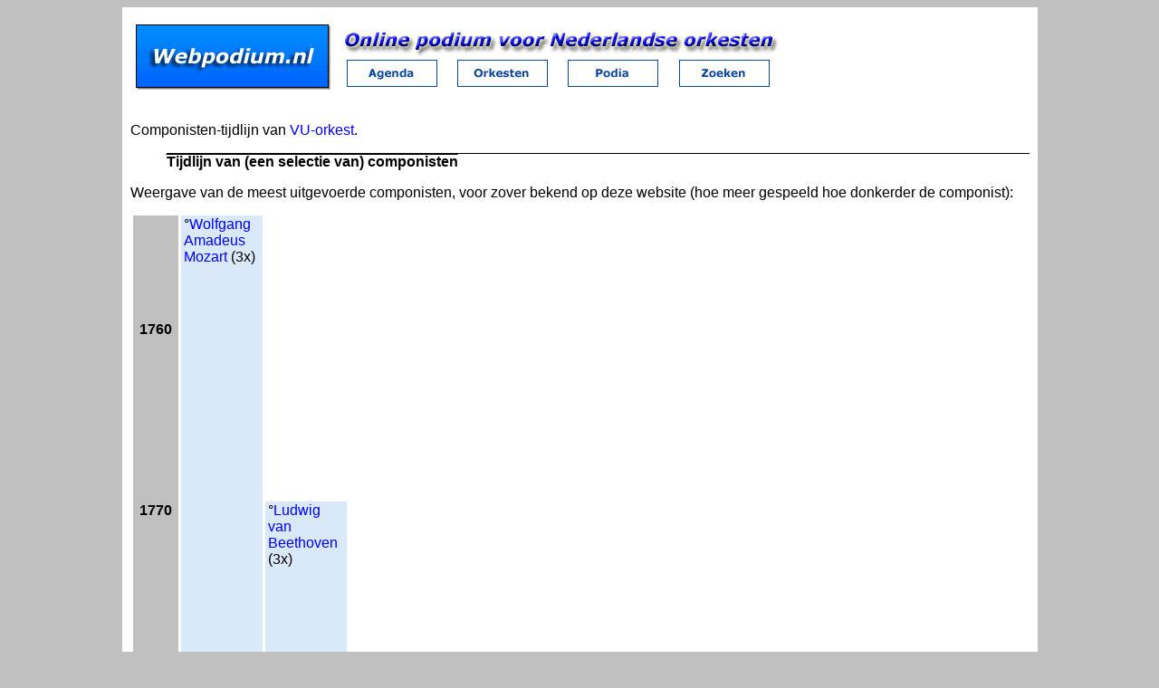

--- FILE ---
content_type: text/html; charset=UTF-8
request_url: https://webpodium.nl/componisten-tijdlijn/7/VU-orkest
body_size: 7501
content:
	<!DOCTYPE html>
	<html lang="nl">
	<head>
		<meta name="viewport" content="width=device-width, initial-scale=1">
		<meta charset="UTF-8">
		<meta name="keywords" content="studenten,orkest,studentenorkest,muziek,concertagenda,concert,concertlocatie,podium,klassiek,klassieke,muziek">
		<meta name="description" content="Online podium voor Nederlandse (studenten) orkesten. Informatie over concerten en programma&#039;s in heden, verleden en toekomst.">
		<link rel="apple-touch-icon" sizes="76x76" href="/apple-touch-icon.png">
		<link rel="icon" type="image/png" sizes="32x32" href="/favicon-32x32.png">
		<link rel="icon" type="image/png" sizes="16x16" href="/favicon-16x16.png">
		<link rel="manifest" href="/site.webmanifest">
		<link rel="mask-icon" href="/safari-pinned-tab.svg" color="#5bbad5">
				<meta name="msapplication-TileColor" content="#2d89ef">
				<meta name="theme-color" content="#ffffff">
		<title>Componisten-tijdlijn - Webpodium.nl</title>
		<link rel="stylesheet" href="../../static/website.css" type='text/css' media='all' />
			<link rel="canonical" href="https://webpodium.nl/componisten-tijdlijn/7/VU-orkest" />
				<link rel="shortlink" href="https://webpodium.nl/componisten-tijdlijn/7/" />
					<script>
             let JVDProd_TrackParam = '?{jvdfw_tid=20260123091731-69732e9b992ab}';
			 function jvdfw_makeRequest(url, func=null) {
                var xhttp=new XMLHttpRequest();
                xhttp.onreadystatechange = func;
                xhttp.open("GET", url, true);
                xhttp.send();   
            }
			function jvdfw_postData(data, func = null, defaultPostUrl = '?_jvdfw_post/') {
                var postData = JSON.stringify(data);
                var postUrl = defaultPostUrl;
                var xhttp=new XMLHttpRequest();
                xhttp.open('POST', postUrl, true);
                xhttp.setRequestHeader('Content-type', 'application/json; charset=UTF-8');
                xhttp.setRequestHeader('Accept', 'application/json; charset=UTF-8');
                xhttp.onreadystatechange = func instanceof Function ? func : function() {
                    if (this.readyState == 4) {
                        if (this.status == 200) {
                            let strResponse = this.responseText;
                            let arrResponse;
                            try {
                                arrResponse = JSON.parse(strResponse);
                            } catch (err) {
                                // do not log unexpected form responses to prevent endless loop; probably server errors, which are already logged.
                                let backupConsoleLog = console.log;
                                if (console.stdlog !== undefined) console.log = console.stdlog;
                                console.log('Unexpected form response. '+err);
                                console.log('postUrl: '+defaultPostUrl);
                                console.log('postData: '+postData);
                                console.log('Response: '+this.responseText);
                                alert('Unexpected form response. See console log for details.');
                                // restore log handling
                                console.log = backupConsoleLog;
                                return;
                            }
                            if ((arrResponse.errMsg !== undefined) && (arrResponse.errMsg != '')) {
                                let outputErrMsg = arrResponse.output_errMsg === undefined ? '(null)' : arrResponse.output_errMsg;
                                if (outputErrMsg == '(console)') {
                                    console.log(arrResponse.errMsg);
                                } else 
                                if (document.getElementById(outputErrMsg) !== null) {
                                    document.getElementById(outputErrMsg).innerHTML = arrResponse.errMsg;
                                } else {
                                    alert(arrResponse.errMsg);
                                }
                            }
                            if (arrResponse.redirect !== undefined) {
                                if (typeof window[arrResponse.redirect_func] === "function") {
                                    window[arrResponse.redirect_func](arrResponse.redirect);
                                } else {
                                    window.location.href = arrResponse.redirect;
                                }
                                return;
                            }
                            let outputHTML = arrResponse.output_html === undefined ? '' : arrResponse.output_html;
                            if (outputHTML != '') {
                                let outputResponse = arrResponse.output_response === undefined ? '(null)' : arrResponse.output_response;
                                if (outputResponse == '(console)') {
                                    console.log(outputHTML);
                                } else 
                                if (document.getElementById(outputResponse) !== null) {
                                    document.getElementById(outputResponse).innerHTML = outputHTML;
                                } else 
                                alert(outputHTML);
                            }
                        } else {
                            let backupConsoleLog = console.log;
                            if ((postUrl=='?internal::errorlog/console')) {
                                if (console.stdlog !== undefined) console.log = console.stdlog;
                            }
                            console.log('Unexpected form response status. Code: ' + this.status + '. Url: ' + postUrl + '.');
                            if ((postUrl=='?internal::errorlog/console')) {
                                console.log = backupConsoleLog;
                            }
                        }
                    }
                }; 
                xhttp.send(postData);
			}				
            function jvdfw_handleSubmit(form, func = null, defaultPostUrl = '?_jvdfw_post/') {
                const data = new FormData(form);
                const value = Object.fromEntries(data.entries());
				jvdfw_postData(value, func, defaultPostUrl);
            }
		</script>
        <script>
            console.stdlog = console.log.bind(console);
            console.stdtable = console.table.bind(console);
            console.stderror = console.error.bind(console);
            console.log = function() { JVDProd_ErrorLog_storeEntry(console.stdlog, arguments, 'log') };
            console.table = function() { JVDProd_ErrorLog_storeEntry(console.stdtable, arguments, 'table') };
            console.error = function() { JVDProd_ErrorLog_storeEntry(console.stderror, arguments, 'error') };
            function JVDProd_ErrorLog_storeEntry(consoleLog, logArguments, logType) {
                consoleLog.apply(console, logArguments);
                args = Array.from(logArguments);
				args['logTime'] = new Date().toLocaleString();
				args['logType'] = logType;
                jvdfw_postData(args, null, '?internal::errorlog/console');
            }
            window.onerror = function(m, s, l, c, e) { 
                let args = {"message":m,"source":s,"lineno":l,"colno":c,"error":e,"logTime":new Date().toLocaleString(),"logType":'error'};
                jvdfw_postData(args, null, '?internal::errorlog/console');
                return false; 
            }; 
        </script>				<script>
		function sendmail(e1,e2,e3){if (e3 == undefined) e3='';window.location.href='mailto:'+e1+'@'+e2+'?subject='+e3;}
		</script>
		<script src="../../static/objects.js"></script>
			<script>
		function SI(object_name){document.getElementById("knop"+object_name).src = "../../static/images/"+object_name+"_select.gif";}
		function DI(object_name){document.getElementById("knop"+object_name).src = "../../static/images/"+object_name+".gif";}
		</script>
		<script>
		function toTop() {
			document.body.scrollTop = 0; 			document.documentElement.scrollTop = 0; 		}
		function playAudio(id) {
			document.getElementById('srcAudio'+id).src = '/content/audio/'+id+'.mp3';
			document.getElementById('divAudio'+id).style.display = 'inline';
		}
		</script>
	</head>
	<body>

	<table class="siteBackground">
	<tr><td class="siteBackground">
		<table>
		<tr>
		<td style="vertical-align:bottom"><a href='https://webpodium.nl/'>
	<picture>
	<source media="(max-width: 699px)" srcset="../../static/images/logo-medium.gif">
	<source media="(min-width: 700px)" srcset="../../static/images/logo.gif">
	<img src="../../static/images/logo.gif" alt="Webpodium.nl">
	</picture>
		</a></td>
		<td class="siteBackground">
		<table class="noSpacing">
		<tr><td colspan=4>
	<picture>
	<source media="(max-width: 699px)" srcset="../../static/images/tekst-medium.gif">
	<source media="(min-width: 700px)" srcset="../../static/images/tekst.gif">
	<img src="../../static/images/tekst.gif" alt="Online podium voor Nederlandse orkesten">
	</picture>
		</td></tr>
		<tr>
		<td class="topimage"><a href="https://webpodium.nl/"><img alt="Concertagenda" src="../../static/images/agenda.gif" id="knopagenda" onmouseover="SI('agenda')" onmouseout="DI('agenda')"></a></td>
		<td class="topimage"><a href="../../orkesten"><img alt="Orkesten" src="../../static/images/orkesten.gif" id="knoporkesten" onmouseover="SI('orkesten')" onmouseout="DI('orkesten')"></a></td>
		<td class="topimage"><a href="../../podia"><img alt="Podia" src="../../static/images/podia.gif" id="knoppodia" onmouseover="SI('podia')" onmouseout="DI('podia')"></a></td>
		<td class="topimage"><a href="../../zoeken/"><img alt="Zoeken" src="../../static/images/zoeken.gif" id="knopzoeken" onmouseover="SI('zoeken')" onmouseout="DI('zoeken')"></a></td>
		</tr>
		</table>
	</td></tr></table></td></tr>
	<tr><td class="siteContainer">

	<p>Componisten-tijdlijn van <a href="../../orkest/7/VU-orkest">VU-orkest</a>.</p><script type="application/ld+json">{"@context":"https://schema.org/","@type":"BreadcrumbList","itemListElement":[{"@type":"ListItem","position":1,"name":"componisten","item":"https://webpodium.nl/componisten"},{"@type":"ListItem","position":2,"name":"componisten-tijdlijn","item":"https://webpodium.nl/componisten-tijdlijn"}]}</script><h2>Tijdlijn van (een selectie van) componisten</h2>
<p>Weergave van de meest uitgevoerde componisten, voor zover bekend op deze website (hoe meer gespeeld hoe donkerder de componist):</p>
<table class="tijdlijnComponist">
<tr><th></th><td style="background-color: rgba(166, 202, 240, 0.42);">°<a href="../../biografie/34/Wolfgang%20Amadeus%20Mozart">Wolfgang Amadeus Mozart</a> (3x)</td><td>&nbsp;</td><td>&nbsp;</td><td>&nbsp;</td><td>&nbsp;</td><td>&nbsp;</td><td>&nbsp;</td><td>&nbsp;</td><td>&nbsp;</td><td>&nbsp;</td></tr><tr><th></th><td style="background-color: rgba(166, 202, 240, 0.42);"></td><td>&nbsp;</td><td>&nbsp;</td><td>&nbsp;</td><td>&nbsp;</td><td>&nbsp;</td><td>&nbsp;</td><td>&nbsp;</td><td>&nbsp;</td><td>&nbsp;</td></tr><tr><th></th><td style="background-color: rgba(166, 202, 240, 0.42);"></td><td>&nbsp;</td><td>&nbsp;</td><td>&nbsp;</td><td>&nbsp;</td><td>&nbsp;</td><td>&nbsp;</td><td>&nbsp;</td><td>&nbsp;</td><td>&nbsp;</td></tr><tr><th></th><td style="background-color: rgba(166, 202, 240, 0.42);"></td><td>&nbsp;</td><td>&nbsp;</td><td>&nbsp;</td><td>&nbsp;</td><td>&nbsp;</td><td>&nbsp;</td><td>&nbsp;</td><td>&nbsp;</td><td>&nbsp;</td></tr><tr><th>1760</th><td style="background-color: rgba(166, 202, 240, 0.42);"></td><td>&nbsp;</td><td>&nbsp;</td><td>&nbsp;</td><td>&nbsp;</td><td>&nbsp;</td><td>&nbsp;</td><td>&nbsp;</td><td>&nbsp;</td><td>&nbsp;</td></tr><tr><th></th><td style="background-color: rgba(166, 202, 240, 0.42);"></td><td>&nbsp;</td><td>&nbsp;</td><td>&nbsp;</td><td>&nbsp;</td><td>&nbsp;</td><td>&nbsp;</td><td>&nbsp;</td><td>&nbsp;</td><td>&nbsp;</td></tr><tr><th></th><td style="background-color: rgba(166, 202, 240, 0.42);"></td><td>&nbsp;</td><td>&nbsp;</td><td>&nbsp;</td><td>&nbsp;</td><td>&nbsp;</td><td>&nbsp;</td><td>&nbsp;</td><td>&nbsp;</td><td>&nbsp;</td></tr><tr><th></th><td style="background-color: rgba(166, 202, 240, 0.42);"></td><td>&nbsp;</td><td>&nbsp;</td><td>&nbsp;</td><td>&nbsp;</td><td>&nbsp;</td><td>&nbsp;</td><td>&nbsp;</td><td>&nbsp;</td><td>&nbsp;</td></tr><tr><th></th><td style="background-color: rgba(166, 202, 240, 0.42);"></td><td>&nbsp;</td><td>&nbsp;</td><td>&nbsp;</td><td>&nbsp;</td><td>&nbsp;</td><td>&nbsp;</td><td>&nbsp;</td><td>&nbsp;</td><td>&nbsp;</td></tr><tr><th></th><td style="background-color: rgba(166, 202, 240, 0.42);"></td><td>&nbsp;</td><td>&nbsp;</td><td>&nbsp;</td><td>&nbsp;</td><td>&nbsp;</td><td>&nbsp;</td><td>&nbsp;</td><td>&nbsp;</td><td>&nbsp;</td></tr><tr><th></th><td style="background-color: rgba(166, 202, 240, 0.42);"></td><td>&nbsp;</td><td>&nbsp;</td><td>&nbsp;</td><td>&nbsp;</td><td>&nbsp;</td><td>&nbsp;</td><td>&nbsp;</td><td>&nbsp;</td><td>&nbsp;</td></tr><tr><th></th><td style="background-color: rgba(166, 202, 240, 0.42);"></td><td>&nbsp;</td><td>&nbsp;</td><td>&nbsp;</td><td>&nbsp;</td><td>&nbsp;</td><td>&nbsp;</td><td>&nbsp;</td><td>&nbsp;</td><td>&nbsp;</td></tr><tr><th></th><td style="background-color: rgba(166, 202, 240, 0.42);"></td><td>&nbsp;</td><td>&nbsp;</td><td>&nbsp;</td><td>&nbsp;</td><td>&nbsp;</td><td>&nbsp;</td><td>&nbsp;</td><td>&nbsp;</td><td>&nbsp;</td></tr><tr><th></th><td style="background-color: rgba(166, 202, 240, 0.42);"></td><td>&nbsp;</td><td>&nbsp;</td><td>&nbsp;</td><td>&nbsp;</td><td>&nbsp;</td><td>&nbsp;</td><td>&nbsp;</td><td>&nbsp;</td><td>&nbsp;</td></tr><tr><th>1770</th><td style="background-color: rgba(166, 202, 240, 0.42);"></td><td style="background-color: rgba(166, 202, 240, 0.42);">°<a href="../../biografie/8/Ludwig%20van%20Beethoven">Ludwig van Beethoven</a> (3x)</td><td>&nbsp;</td><td>&nbsp;</td><td>&nbsp;</td><td>&nbsp;</td><td>&nbsp;</td><td>&nbsp;</td><td>&nbsp;</td><td>&nbsp;</td></tr><tr><th></th><td style="background-color: rgba(166, 202, 240, 0.42);"></td><td style="background-color: rgba(166, 202, 240, 0.42);"></td><td>&nbsp;</td><td>&nbsp;</td><td>&nbsp;</td><td>&nbsp;</td><td>&nbsp;</td><td>&nbsp;</td><td>&nbsp;</td><td>&nbsp;</td></tr><tr><th></th><td style="background-color: rgba(166, 202, 240, 0.42);"></td><td style="background-color: rgba(166, 202, 240, 0.42);"></td><td>&nbsp;</td><td>&nbsp;</td><td>&nbsp;</td><td>&nbsp;</td><td>&nbsp;</td><td>&nbsp;</td><td>&nbsp;</td><td>&nbsp;</td></tr><tr><th></th><td style="background-color: rgba(166, 202, 240, 0.42);"></td><td style="background-color: rgba(166, 202, 240, 0.42);"></td><td>&nbsp;</td><td>&nbsp;</td><td>&nbsp;</td><td>&nbsp;</td><td>&nbsp;</td><td>&nbsp;</td><td>&nbsp;</td><td>&nbsp;</td></tr><tr><th></th><td style="background-color: rgba(166, 202, 240, 0.42);"></td><td style="background-color: rgba(166, 202, 240, 0.42);"></td><td>&nbsp;</td><td>&nbsp;</td><td>&nbsp;</td><td>&nbsp;</td><td>&nbsp;</td><td>&nbsp;</td><td>&nbsp;</td><td>&nbsp;</td></tr><tr><th></th><td style="background-color: rgba(166, 202, 240, 0.42);"></td><td style="background-color: rgba(166, 202, 240, 0.42);"></td><td>&nbsp;</td><td>&nbsp;</td><td>&nbsp;</td><td>&nbsp;</td><td>&nbsp;</td><td>&nbsp;</td><td>&nbsp;</td><td>&nbsp;</td></tr><tr><th></th><td style="background-color: rgba(166, 202, 240, 0.42);"></td><td style="background-color: rgba(166, 202, 240, 0.42);"></td><td>&nbsp;</td><td>&nbsp;</td><td>&nbsp;</td><td>&nbsp;</td><td>&nbsp;</td><td>&nbsp;</td><td>&nbsp;</td><td>&nbsp;</td></tr><tr><th></th><td style="background-color: rgba(166, 202, 240, 0.42);"></td><td style="background-color: rgba(166, 202, 240, 0.42);"></td><td>&nbsp;</td><td>&nbsp;</td><td>&nbsp;</td><td>&nbsp;</td><td>&nbsp;</td><td>&nbsp;</td><td>&nbsp;</td><td>&nbsp;</td></tr><tr><th></th><td style="background-color: rgba(166, 202, 240, 0.42);"></td><td style="background-color: rgba(166, 202, 240, 0.42);"></td><td>&nbsp;</td><td>&nbsp;</td><td>&nbsp;</td><td>&nbsp;</td><td>&nbsp;</td><td>&nbsp;</td><td>&nbsp;</td><td>&nbsp;</td></tr><tr><th></th><td style="background-color: rgba(166, 202, 240, 0.42);"></td><td style="background-color: rgba(166, 202, 240, 0.42);"></td><td>&nbsp;</td><td>&nbsp;</td><td>&nbsp;</td><td>&nbsp;</td><td>&nbsp;</td><td>&nbsp;</td><td>&nbsp;</td><td>&nbsp;</td></tr><tr><th>1780</th><td style="background-color: rgba(166, 202, 240, 0.42);"></td><td style="background-color: rgba(166, 202, 240, 0.42);"></td><td>&nbsp;</td><td>&nbsp;</td><td>&nbsp;</td><td>&nbsp;</td><td>&nbsp;</td><td>&nbsp;</td><td>&nbsp;</td><td>&nbsp;</td></tr><tr><th></th><td style="background-color: rgba(166, 202, 240, 0.42);"></td><td style="background-color: rgba(166, 202, 240, 0.42);"></td><td>&nbsp;</td><td>&nbsp;</td><td>&nbsp;</td><td>&nbsp;</td><td>&nbsp;</td><td>&nbsp;</td><td>&nbsp;</td><td>&nbsp;</td></tr><tr><th></th><td style="background-color: rgba(166, 202, 240, 0.42);"></td><td style="background-color: rgba(166, 202, 240, 0.42);"></td><td>&nbsp;</td><td>&nbsp;</td><td>&nbsp;</td><td>&nbsp;</td><td>&nbsp;</td><td>&nbsp;</td><td>&nbsp;</td><td>&nbsp;</td></tr><tr><th></th><td style="background-color: rgba(166, 202, 240, 0.42);"></td><td style="background-color: rgba(166, 202, 240, 0.42);"></td><td>&nbsp;</td><td>&nbsp;</td><td>&nbsp;</td><td>&nbsp;</td><td>&nbsp;</td><td>&nbsp;</td><td>&nbsp;</td><td>&nbsp;</td></tr><tr><th></th><td style="background-color: rgba(166, 202, 240, 0.42);"></td><td style="background-color: rgba(166, 202, 240, 0.42);"></td><td>&nbsp;</td><td>&nbsp;</td><td>&nbsp;</td><td>&nbsp;</td><td>&nbsp;</td><td>&nbsp;</td><td>&nbsp;</td><td>&nbsp;</td></tr><tr><th></th><td style="background-color: rgba(166, 202, 240, 0.42);"></td><td style="background-color: rgba(166, 202, 240, 0.42);"></td><td>&nbsp;</td><td>&nbsp;</td><td>&nbsp;</td><td>&nbsp;</td><td>&nbsp;</td><td>&nbsp;</td><td>&nbsp;</td><td>&nbsp;</td></tr><tr><th></th><td style="background-color: rgba(166, 202, 240, 0.42);"></td><td style="background-color: rgba(166, 202, 240, 0.42);"></td><td>&nbsp;</td><td>&nbsp;</td><td>&nbsp;</td><td>&nbsp;</td><td>&nbsp;</td><td>&nbsp;</td><td>&nbsp;</td><td>&nbsp;</td></tr><tr><th></th><td style="background-color: rgba(166, 202, 240, 0.42);"></td><td style="background-color: rgba(166, 202, 240, 0.42);"></td><td>&nbsp;</td><td>&nbsp;</td><td>&nbsp;</td><td>&nbsp;</td><td>&nbsp;</td><td>&nbsp;</td><td>&nbsp;</td><td>&nbsp;</td></tr><tr><th></th><td style="background-color: rgba(166, 202, 240, 0.42);"></td><td style="background-color: rgba(166, 202, 240, 0.42);"></td><td>&nbsp;</td><td>&nbsp;</td><td>&nbsp;</td><td>&nbsp;</td><td>&nbsp;</td><td>&nbsp;</td><td>&nbsp;</td><td>&nbsp;</td></tr><tr><th></th><td style="background-color: rgba(166, 202, 240, 0.42);"></td><td style="background-color: rgba(166, 202, 240, 0.42);"></td><td>&nbsp;</td><td>&nbsp;</td><td>&nbsp;</td><td>&nbsp;</td><td>&nbsp;</td><td>&nbsp;</td><td>&nbsp;</td><td>&nbsp;</td></tr><tr><th>1790</th><td style="background-color: rgba(166, 202, 240, 0.42);"></td><td style="background-color: rgba(166, 202, 240, 0.42);"></td><td>&nbsp;</td><td>&nbsp;</td><td>&nbsp;</td><td>&nbsp;</td><td>&nbsp;</td><td>&nbsp;</td><td>&nbsp;</td><td>&nbsp;</td></tr><tr><th></th><td style="background-color: rgba(166, 202, 240, 0.42);">†<a href="../../biografie/34/Wolfgang%20Amadeus%20Mozart">Wolfgang Amadeus Mozart</a> (3x)</td><td style="background-color: rgba(166, 202, 240, 0.42);"></td><td>&nbsp;</td><td>&nbsp;</td><td>&nbsp;</td><td>&nbsp;</td><td>&nbsp;</td><td>&nbsp;</td><td>&nbsp;</td><td>&nbsp;</td></tr><tr><th></th><td>&nbsp;</td><td style="background-color: rgba(166, 202, 240, 0.42);"></td><td>&nbsp;</td><td>&nbsp;</td><td>&nbsp;</td><td>&nbsp;</td><td>&nbsp;</td><td>&nbsp;</td><td>&nbsp;</td><td>&nbsp;</td></tr><tr><th></th><td>&nbsp;</td><td style="background-color: rgba(166, 202, 240, 0.42);"></td><td>&nbsp;</td><td>&nbsp;</td><td>&nbsp;</td><td>&nbsp;</td><td>&nbsp;</td><td>&nbsp;</td><td>&nbsp;</td><td>&nbsp;</td></tr><tr><th></th><td>&nbsp;</td><td style="background-color: rgba(166, 202, 240, 0.42);"></td><td>&nbsp;</td><td>&nbsp;</td><td>&nbsp;</td><td>&nbsp;</td><td>&nbsp;</td><td>&nbsp;</td><td>&nbsp;</td><td>&nbsp;</td></tr><tr><th></th><td>&nbsp;</td><td style="background-color: rgba(166, 202, 240, 0.42);"></td><td>&nbsp;</td><td>&nbsp;</td><td>&nbsp;</td><td>&nbsp;</td><td>&nbsp;</td><td>&nbsp;</td><td>&nbsp;</td><td>&nbsp;</td></tr><tr><th></th><td>&nbsp;</td><td style="background-color: rgba(166, 202, 240, 0.42);"></td><td>&nbsp;</td><td>&nbsp;</td><td>&nbsp;</td><td>&nbsp;</td><td>&nbsp;</td><td>&nbsp;</td><td>&nbsp;</td><td>&nbsp;</td></tr><tr><th></th><td>&nbsp;</td><td style="background-color: rgba(166, 202, 240, 0.42);"></td><td>&nbsp;</td><td>&nbsp;</td><td>&nbsp;</td><td>&nbsp;</td><td>&nbsp;</td><td>&nbsp;</td><td>&nbsp;</td><td>&nbsp;</td></tr><tr><th></th><td>&nbsp;</td><td style="background-color: rgba(166, 202, 240, 0.42);"></td><td>&nbsp;</td><td>&nbsp;</td><td>&nbsp;</td><td>&nbsp;</td><td>&nbsp;</td><td>&nbsp;</td><td>&nbsp;</td><td>&nbsp;</td></tr><tr><th></th><td>&nbsp;</td><td style="background-color: rgba(166, 202, 240, 0.42);"></td><td>&nbsp;</td><td>&nbsp;</td><td>&nbsp;</td><td>&nbsp;</td><td>&nbsp;</td><td>&nbsp;</td><td>&nbsp;</td><td>&nbsp;</td></tr><tr><th>1800</th><td>&nbsp;</td><td style="background-color: rgba(166, 202, 240, 0.42);"></td><td>&nbsp;</td><td>&nbsp;</td><td>&nbsp;</td><td>&nbsp;</td><td>&nbsp;</td><td>&nbsp;</td><td>&nbsp;</td><td>&nbsp;</td></tr><tr><th></th><td>&nbsp;</td><td style="background-color: rgba(166, 202, 240, 0.42);"></td><td>&nbsp;</td><td>&nbsp;</td><td>&nbsp;</td><td>&nbsp;</td><td>&nbsp;</td><td>&nbsp;</td><td>&nbsp;</td><td>&nbsp;</td></tr><tr><th></th><td>&nbsp;</td><td style="background-color: rgba(166, 202, 240, 0.42);"></td><td>&nbsp;</td><td>&nbsp;</td><td>&nbsp;</td><td>&nbsp;</td><td>&nbsp;</td><td>&nbsp;</td><td>&nbsp;</td><td>&nbsp;</td></tr><tr><th></th><td>&nbsp;</td><td style="background-color: rgba(166, 202, 240, 0.42);"></td><td>&nbsp;</td><td>&nbsp;</td><td>&nbsp;</td><td>&nbsp;</td><td>&nbsp;</td><td>&nbsp;</td><td>&nbsp;</td><td>&nbsp;</td></tr><tr><th></th><td>&nbsp;</td><td style="background-color: rgba(166, 202, 240, 0.42);"></td><td>&nbsp;</td><td>&nbsp;</td><td>&nbsp;</td><td>&nbsp;</td><td>&nbsp;</td><td>&nbsp;</td><td>&nbsp;</td><td>&nbsp;</td></tr><tr><th></th><td>&nbsp;</td><td style="background-color: rgba(166, 202, 240, 0.42);"><a href='../../werk/491/Ludwig%20van%20Beethoven/Symfonie%20nr.%203%20in%20Es%2C%20opus%2055%20%27Eroica%27'>3e symfonie</a></td><td>&nbsp;</td><td>&nbsp;</td><td>&nbsp;</td><td>&nbsp;</td><td>&nbsp;</td><td>&nbsp;</td><td>&nbsp;</td><td>&nbsp;</td></tr><tr><th></th><td>&nbsp;</td><td style="background-color: rgba(166, 202, 240, 0.42);"></td><td>&nbsp;</td><td>&nbsp;</td><td>&nbsp;</td><td>&nbsp;</td><td>&nbsp;</td><td>&nbsp;</td><td>&nbsp;</td><td>&nbsp;</td></tr><tr><th></th><td>&nbsp;</td><td style="background-color: rgba(166, 202, 240, 0.42);"></td><td>&nbsp;</td><td>&nbsp;</td><td>&nbsp;</td><td>&nbsp;</td><td>&nbsp;</td><td>&nbsp;</td><td>&nbsp;</td><td>&nbsp;</td></tr><tr><th></th><td>&nbsp;</td><td style="background-color: rgba(166, 202, 240, 0.42);"><a href='../../werk/421/Ludwig%20van%20Beethoven/Symfonie%20nr.%205%20in%20c%2C%20opus%2067'>5e symfonie</a></td><td>&nbsp;</td><td>&nbsp;</td><td>&nbsp;</td><td>&nbsp;</td><td>&nbsp;</td><td>&nbsp;</td><td>&nbsp;</td><td>&nbsp;</td></tr><tr><th></th><td>&nbsp;</td><td style="background-color: rgba(166, 202, 240, 0.42);"></td><td>&nbsp;</td><td>&nbsp;</td><td>&nbsp;</td><td>&nbsp;</td><td>&nbsp;</td><td>&nbsp;</td><td>&nbsp;</td><td>&nbsp;</td></tr><tr><th>1810</th><td>&nbsp;</td><td style="background-color: rgba(166, 202, 240, 0.42);"></td><td>&nbsp;</td><td>&nbsp;</td><td>&nbsp;</td><td>&nbsp;</td><td>&nbsp;</td><td>&nbsp;</td><td>&nbsp;</td><td>&nbsp;</td></tr><tr><th></th><td>&nbsp;</td><td style="background-color: rgba(166, 202, 240, 0.42);"></td><td>&nbsp;</td><td>&nbsp;</td><td>&nbsp;</td><td>&nbsp;</td><td>&nbsp;</td><td>&nbsp;</td><td>&nbsp;</td><td>&nbsp;</td></tr><tr><th></th><td>&nbsp;</td><td style="background-color: rgba(166, 202, 240, 0.42);"></td><td>&nbsp;</td><td>&nbsp;</td><td>&nbsp;</td><td>&nbsp;</td><td>&nbsp;</td><td>&nbsp;</td><td>&nbsp;</td><td>&nbsp;</td></tr><tr><th></th><td>&nbsp;</td><td style="background-color: rgba(166, 202, 240, 0.42);"><a href='../../werk/463/Ludwig%20van%20Beethoven/Symfonie%20nr.%207%20in%20A%2C%20opus%2092'>7e symfonie</a></td><td>&nbsp;</td><td>&nbsp;</td><td>&nbsp;</td><td>&nbsp;</td><td>&nbsp;</td><td>&nbsp;</td><td>&nbsp;</td><td>&nbsp;</td></tr><tr><th></th><td>&nbsp;</td><td style="background-color: rgba(166, 202, 240, 0.42);"></td><td>&nbsp;</td><td>&nbsp;</td><td>&nbsp;</td><td>&nbsp;</td><td>&nbsp;</td><td>&nbsp;</td><td>&nbsp;</td><td>&nbsp;</td></tr><tr><th></th><td>&nbsp;</td><td style="background-color: rgba(166, 202, 240, 0.42);"></td><td>&nbsp;</td><td>&nbsp;</td><td>&nbsp;</td><td>&nbsp;</td><td>&nbsp;</td><td>&nbsp;</td><td>&nbsp;</td><td>&nbsp;</td></tr><tr><th></th><td>&nbsp;</td><td style="background-color: rgba(166, 202, 240, 0.42);"></td><td>&nbsp;</td><td>&nbsp;</td><td>&nbsp;</td><td>&nbsp;</td><td>&nbsp;</td><td>&nbsp;</td><td>&nbsp;</td><td>&nbsp;</td></tr><tr><th></th><td>&nbsp;</td><td style="background-color: rgba(166, 202, 240, 0.42);"></td><td>&nbsp;</td><td>&nbsp;</td><td>&nbsp;</td><td>&nbsp;</td><td>&nbsp;</td><td>&nbsp;</td><td>&nbsp;</td><td>&nbsp;</td></tr><tr><th></th><td>&nbsp;</td><td style="background-color: rgba(166, 202, 240, 0.42);"></td><td>&nbsp;</td><td>&nbsp;</td><td>&nbsp;</td><td>&nbsp;</td><td>&nbsp;</td><td>&nbsp;</td><td>&nbsp;</td><td>&nbsp;</td></tr><tr><th></th><td>&nbsp;</td><td style="background-color: rgba(166, 202, 240, 0.42);"></td><td>&nbsp;</td><td>&nbsp;</td><td>&nbsp;</td><td>&nbsp;</td><td>&nbsp;</td><td>&nbsp;</td><td>&nbsp;</td><td>&nbsp;</td></tr><tr><th>1820</th><td>&nbsp;</td><td style="background-color: rgba(166, 202, 240, 0.42);"></td><td>&nbsp;</td><td>&nbsp;</td><td>&nbsp;</td><td>&nbsp;</td><td>&nbsp;</td><td>&nbsp;</td><td>&nbsp;</td><td>&nbsp;</td></tr><tr><th></th><td>&nbsp;</td><td style="background-color: rgba(166, 202, 240, 0.42);"></td><td>&nbsp;</td><td>&nbsp;</td><td>&nbsp;</td><td>&nbsp;</td><td>&nbsp;</td><td>&nbsp;</td><td>&nbsp;</td><td>&nbsp;</td></tr><tr><th></th><td>&nbsp;</td><td style="background-color: rgba(166, 202, 240, 0.42);"></td><td>&nbsp;</td><td>&nbsp;</td><td>&nbsp;</td><td>&nbsp;</td><td>&nbsp;</td><td>&nbsp;</td><td>&nbsp;</td><td>&nbsp;</td></tr><tr><th></th><td>&nbsp;</td><td style="background-color: rgba(166, 202, 240, 0.42);"></td><td>&nbsp;</td><td>&nbsp;</td><td>&nbsp;</td><td>&nbsp;</td><td>&nbsp;</td><td>&nbsp;</td><td>&nbsp;</td><td>&nbsp;</td></tr><tr><th></th><td>&nbsp;</td><td style="background-color: rgba(166, 202, 240, 0.42);"><a href='../../werk/514/Ludwig%20van%20Beethoven/Symfonie%20nr.%209%20in%20d%2C%20opus%20125%20%27Choral%27'>9e symfonie</a></td><td>&nbsp;</td><td>&nbsp;</td><td>&nbsp;</td><td>&nbsp;</td><td>&nbsp;</td><td>&nbsp;</td><td>&nbsp;</td><td>&nbsp;</td></tr><tr><th></th><td>&nbsp;</td><td style="background-color: rgba(166, 202, 240, 0.42);"></td><td>&nbsp;</td><td>&nbsp;</td><td>&nbsp;</td><td>&nbsp;</td><td>&nbsp;</td><td>&nbsp;</td><td>&nbsp;</td><td>&nbsp;</td></tr><tr><th></th><td>&nbsp;</td><td style="background-color: rgba(166, 202, 240, 0.42);"></td><td>&nbsp;</td><td>&nbsp;</td><td>&nbsp;</td><td>&nbsp;</td><td>&nbsp;</td><td>&nbsp;</td><td>&nbsp;</td><td>&nbsp;</td></tr><tr><th></th><td>&nbsp;</td><td style="background-color: rgba(166, 202, 240, 0.42);">†<a href="../../biografie/8/Ludwig%20van%20Beethoven">Ludwig van Beethoven</a> (3x)</td><td>&nbsp;</td><td>&nbsp;</td><td>&nbsp;</td><td>&nbsp;</td><td>&nbsp;</td><td>&nbsp;</td><td>&nbsp;</td><td>&nbsp;</td></tr><tr><th></th><td>&nbsp;</td><td>&nbsp;</td><td>&nbsp;</td><td>&nbsp;</td><td>&nbsp;</td><td>&nbsp;</td><td>&nbsp;</td><td>&nbsp;</td><td>&nbsp;</td><td>&nbsp;</td></tr><tr><th></th><td>&nbsp;</td><td>&nbsp;</td><td>&nbsp;</td><td>&nbsp;</td><td>&nbsp;</td><td>&nbsp;</td><td>&nbsp;</td><td>&nbsp;</td><td>&nbsp;</td><td>&nbsp;</td></tr><tr><th>1830</th><td>&nbsp;</td><td>&nbsp;</td><td>&nbsp;</td><td>&nbsp;</td><td>&nbsp;</td><td>&nbsp;</td><td>&nbsp;</td><td>&nbsp;</td><td>&nbsp;</td><td>&nbsp;</td></tr><tr><th></th><td style="background-color: rgba(166, 202, 240, 0.42);">°<a href="../../biografie/10/Modest%20Moessorgski">Modest Moessorgski</a> (3x)</td><td>&nbsp;</td><td>&nbsp;</td><td>&nbsp;</td><td>&nbsp;</td><td>&nbsp;</td><td>&nbsp;</td><td>&nbsp;</td><td>&nbsp;</td><td>&nbsp;</td></tr><tr><th></th><td style="background-color: rgba(166, 202, 240, 0.42);"></td><td>&nbsp;</td><td>&nbsp;</td><td>&nbsp;</td><td>&nbsp;</td><td>&nbsp;</td><td>&nbsp;</td><td>&nbsp;</td><td>&nbsp;</td><td>&nbsp;</td></tr><tr><th></th><td style="background-color: rgba(166, 202, 240, 0.42);"></td><td style="background-color: rgba(166, 202, 240, 0.49);">°<a href="../../biografie/44/Johannes%20Brahms">Johannes Brahms</a> (4x)</td><td>&nbsp;</td><td>&nbsp;</td><td>&nbsp;</td><td>&nbsp;</td><td>&nbsp;</td><td>&nbsp;</td><td>&nbsp;</td><td>&nbsp;</td></tr><tr><th></th><td style="background-color: rgba(166, 202, 240, 0.42);"></td><td style="background-color: rgba(166, 202, 240, 0.49);"></td><td>&nbsp;</td><td>&nbsp;</td><td>&nbsp;</td><td>&nbsp;</td><td>&nbsp;</td><td>&nbsp;</td><td>&nbsp;</td><td>&nbsp;</td></tr><tr><th></th><td style="background-color: rgba(166, 202, 240, 0.42);"></td><td style="background-color: rgba(166, 202, 240, 0.49);"></td><td>&nbsp;</td><td>&nbsp;</td><td>&nbsp;</td><td>&nbsp;</td><td>&nbsp;</td><td>&nbsp;</td><td>&nbsp;</td><td>&nbsp;</td></tr><tr><th></th><td style="background-color: rgba(166, 202, 240, 0.42);"></td><td style="background-color: rgba(166, 202, 240, 0.49);"></td><td>&nbsp;</td><td>&nbsp;</td><td>&nbsp;</td><td>&nbsp;</td><td>&nbsp;</td><td>&nbsp;</td><td>&nbsp;</td><td>&nbsp;</td></tr><tr><th></th><td style="background-color: rgba(166, 202, 240, 0.42);"></td><td style="background-color: rgba(166, 202, 240, 0.49);"></td><td>&nbsp;</td><td>&nbsp;</td><td>&nbsp;</td><td>&nbsp;</td><td>&nbsp;</td><td>&nbsp;</td><td>&nbsp;</td><td>&nbsp;</td></tr><tr><th></th><td style="background-color: rgba(166, 202, 240, 0.42);"></td><td style="background-color: rgba(166, 202, 240, 0.49);"></td><td>&nbsp;</td><td>&nbsp;</td><td>&nbsp;</td><td>&nbsp;</td><td>&nbsp;</td><td>&nbsp;</td><td>&nbsp;</td><td>&nbsp;</td></tr><tr><th></th><td style="background-color: rgba(166, 202, 240, 0.42);"></td><td style="background-color: rgba(166, 202, 240, 0.49);"></td><td>&nbsp;</td><td>&nbsp;</td><td>&nbsp;</td><td>&nbsp;</td><td>&nbsp;</td><td>&nbsp;</td><td>&nbsp;</td><td>&nbsp;</td></tr><tr><th>1840</th><td style="background-color: rgba(166, 202, 240, 0.42);"></td><td style="background-color: rgba(166, 202, 240, 0.49);"></td><td style="background-color: rgba(166, 202, 240, 0.42);">°<a href="../../biografie/29/Pjotr%20Iljitsj%20Tsjaikovski">Pjotr Iljitsj Tsjaikovski</a> (3x)</td><td>&nbsp;</td><td>&nbsp;</td><td>&nbsp;</td><td>&nbsp;</td><td>&nbsp;</td><td>&nbsp;</td><td>&nbsp;</td></tr><tr><th></th><td style="background-color: rgba(166, 202, 240, 0.42);"></td><td style="background-color: rgba(166, 202, 240, 0.49);"></td><td style="background-color: rgba(166, 202, 240, 0.42);"></td><td style="background-color: rgba(166, 202, 240, 0.42);">°<a href="../../biografie/6/Anton%C3%ADn%20Dvo%C5%99%C3%A1k">Antonín Dvořák</a> (3x)</td><td>&nbsp;</td><td>&nbsp;</td><td>&nbsp;</td><td>&nbsp;</td><td>&nbsp;</td><td>&nbsp;</td></tr><tr><th></th><td style="background-color: rgba(166, 202, 240, 0.42);"></td><td style="background-color: rgba(166, 202, 240, 0.49);"></td><td style="background-color: rgba(166, 202, 240, 0.42);"></td><td style="background-color: rgba(166, 202, 240, 0.42);"></td><td>&nbsp;</td><td>&nbsp;</td><td>&nbsp;</td><td>&nbsp;</td><td>&nbsp;</td><td>&nbsp;</td></tr><tr><th></th><td style="background-color: rgba(166, 202, 240, 0.42);"></td><td style="background-color: rgba(166, 202, 240, 0.49);"></td><td style="background-color: rgba(166, 202, 240, 0.42);"></td><td style="background-color: rgba(166, 202, 240, 0.42);"></td><td>&nbsp;</td><td>&nbsp;</td><td>&nbsp;</td><td>&nbsp;</td><td>&nbsp;</td><td>&nbsp;</td></tr><tr><th></th><td style="background-color: rgba(166, 202, 240, 0.42);"></td><td style="background-color: rgba(166, 202, 240, 0.49);"></td><td style="background-color: rgba(166, 202, 240, 0.42);"></td><td style="background-color: rgba(166, 202, 240, 0.42);"></td><td>&nbsp;</td><td>&nbsp;</td><td>&nbsp;</td><td>&nbsp;</td><td>&nbsp;</td><td>&nbsp;</td></tr><tr><th></th><td style="background-color: rgba(166, 202, 240, 0.42);"></td><td style="background-color: rgba(166, 202, 240, 0.49);"></td><td style="background-color: rgba(166, 202, 240, 0.42);"></td><td style="background-color: rgba(166, 202, 240, 0.42);"></td><td>&nbsp;</td><td>&nbsp;</td><td>&nbsp;</td><td>&nbsp;</td><td>&nbsp;</td><td>&nbsp;</td></tr><tr><th></th><td style="background-color: rgba(166, 202, 240, 0.42);"></td><td style="background-color: rgba(166, 202, 240, 0.49);"></td><td style="background-color: rgba(166, 202, 240, 0.42);"></td><td style="background-color: rgba(166, 202, 240, 0.42);"></td><td>&nbsp;</td><td>&nbsp;</td><td>&nbsp;</td><td>&nbsp;</td><td>&nbsp;</td><td>&nbsp;</td></tr><tr><th></th><td style="background-color: rgba(166, 202, 240, 0.42);"></td><td style="background-color: rgba(166, 202, 240, 0.49);"></td><td style="background-color: rgba(166, 202, 240, 0.42);"></td><td style="background-color: rgba(166, 202, 240, 0.42);"></td><td>&nbsp;</td><td>&nbsp;</td><td>&nbsp;</td><td>&nbsp;</td><td>&nbsp;</td><td>&nbsp;</td></tr><tr><th></th><td style="background-color: rgba(166, 202, 240, 0.42);"></td><td style="background-color: rgba(166, 202, 240, 0.49);"></td><td style="background-color: rgba(166, 202, 240, 0.42);"></td><td style="background-color: rgba(166, 202, 240, 0.42);"></td><td>&nbsp;</td><td>&nbsp;</td><td>&nbsp;</td><td>&nbsp;</td><td>&nbsp;</td><td>&nbsp;</td></tr><tr><th></th><td style="background-color: rgba(166, 202, 240, 0.42);"></td><td style="background-color: rgba(166, 202, 240, 0.49);"></td><td style="background-color: rgba(166, 202, 240, 0.42);"></td><td style="background-color: rgba(166, 202, 240, 0.42);"></td><td>&nbsp;</td><td>&nbsp;</td><td>&nbsp;</td><td>&nbsp;</td><td>&nbsp;</td><td>&nbsp;</td></tr><tr><th>1850</th><td style="background-color: rgba(166, 202, 240, 0.42);"></td><td style="background-color: rgba(166, 202, 240, 0.49);"></td><td style="background-color: rgba(166, 202, 240, 0.42);"></td><td style="background-color: rgba(166, 202, 240, 0.42);"></td><td>&nbsp;</td><td>&nbsp;</td><td>&nbsp;</td><td>&nbsp;</td><td>&nbsp;</td><td>&nbsp;</td></tr><tr><th></th><td style="background-color: rgba(166, 202, 240, 0.42);"></td><td style="background-color: rgba(166, 202, 240, 0.49);"></td><td style="background-color: rgba(166, 202, 240, 0.42);"></td><td style="background-color: rgba(166, 202, 240, 0.42);"></td><td>&nbsp;</td><td>&nbsp;</td><td>&nbsp;</td><td>&nbsp;</td><td>&nbsp;</td><td>&nbsp;</td></tr><tr><th></th><td style="background-color: rgba(166, 202, 240, 0.42);"></td><td style="background-color: rgba(166, 202, 240, 0.49);"></td><td style="background-color: rgba(166, 202, 240, 0.42);"></td><td style="background-color: rgba(166, 202, 240, 0.42);"></td><td>&nbsp;</td><td>&nbsp;</td><td>&nbsp;</td><td>&nbsp;</td><td>&nbsp;</td><td>&nbsp;</td></tr><tr><th></th><td style="background-color: rgba(166, 202, 240, 0.42);"></td><td style="background-color: rgba(166, 202, 240, 0.49);"></td><td style="background-color: rgba(166, 202, 240, 0.42);"></td><td style="background-color: rgba(166, 202, 240, 0.42);"></td><td>&nbsp;</td><td>&nbsp;</td><td>&nbsp;</td><td>&nbsp;</td><td>&nbsp;</td><td>&nbsp;</td></tr><tr><th></th><td style="background-color: rgba(166, 202, 240, 0.42);"></td><td style="background-color: rgba(166, 202, 240, 0.49);"></td><td style="background-color: rgba(166, 202, 240, 0.42);"></td><td style="background-color: rgba(166, 202, 240, 0.42);"></td><td>&nbsp;</td><td>&nbsp;</td><td>&nbsp;</td><td>&nbsp;</td><td>&nbsp;</td><td>&nbsp;</td></tr><tr><th></th><td style="background-color: rgba(166, 202, 240, 0.42);"></td><td style="background-color: rgba(166, 202, 240, 0.49);"></td><td style="background-color: rgba(166, 202, 240, 0.42);"></td><td style="background-color: rgba(166, 202, 240, 0.42);"></td><td>&nbsp;</td><td>&nbsp;</td><td>&nbsp;</td><td>&nbsp;</td><td>&nbsp;</td><td>&nbsp;</td></tr><tr><th></th><td style="background-color: rgba(166, 202, 240, 0.42);"></td><td style="background-color: rgba(166, 202, 240, 0.49);"></td><td style="background-color: rgba(166, 202, 240, 0.42);"></td><td style="background-color: rgba(166, 202, 240, 0.42);"></td><td>&nbsp;</td><td>&nbsp;</td><td>&nbsp;</td><td>&nbsp;</td><td>&nbsp;</td><td>&nbsp;</td></tr><tr><th></th><td style="background-color: rgba(166, 202, 240, 0.42);"></td><td style="background-color: rgba(166, 202, 240, 0.49);"></td><td style="background-color: rgba(166, 202, 240, 0.42);"></td><td style="background-color: rgba(166, 202, 240, 0.42);"></td><td>&nbsp;</td><td>&nbsp;</td><td>&nbsp;</td><td>&nbsp;</td><td>&nbsp;</td><td>&nbsp;</td></tr><tr><th></th><td style="background-color: rgba(166, 202, 240, 0.42);"></td><td style="background-color: rgba(166, 202, 240, 0.49);"></td><td style="background-color: rgba(166, 202, 240, 0.42);"></td><td style="background-color: rgba(166, 202, 240, 0.42);"></td><td>&nbsp;</td><td>&nbsp;</td><td>&nbsp;</td><td>&nbsp;</td><td>&nbsp;</td><td>&nbsp;</td></tr><tr><th></th><td style="background-color: rgba(166, 202, 240, 0.42);"></td><td style="background-color: rgba(166, 202, 240, 0.49);"></td><td style="background-color: rgba(166, 202, 240, 0.42);"></td><td style="background-color: rgba(166, 202, 240, 0.42);"></td><td>&nbsp;</td><td>&nbsp;</td><td>&nbsp;</td><td>&nbsp;</td><td>&nbsp;</td><td>&nbsp;</td></tr><tr><th>1860</th><td style="background-color: rgba(166, 202, 240, 0.42);"></td><td style="background-color: rgba(166, 202, 240, 0.49);"></td><td style="background-color: rgba(166, 202, 240, 0.42);"></td><td style="background-color: rgba(166, 202, 240, 0.42);"></td><td style="background-color: rgba(166, 202, 240, 0.71);">°<a href="../../biografie/36/Gustav%20Mahler">Gustav Mahler</a> (7x)</td><td>&nbsp;</td><td>&nbsp;</td><td>&nbsp;</td><td>&nbsp;</td><td>&nbsp;</td></tr><tr><th></th><td style="background-color: rgba(166, 202, 240, 0.42);"></td><td style="background-color: rgba(166, 202, 240, 0.49);"></td><td style="background-color: rgba(166, 202, 240, 0.42);"></td><td style="background-color: rgba(166, 202, 240, 0.42);"></td><td style="background-color: rgba(166, 202, 240, 0.71);"></td><td>&nbsp;</td><td>&nbsp;</td><td>&nbsp;</td><td>&nbsp;</td><td>&nbsp;</td></tr><tr><th></th><td style="background-color: rgba(166, 202, 240, 0.42);"></td><td style="background-color: rgba(166, 202, 240, 0.49);"></td><td style="background-color: rgba(166, 202, 240, 0.42);"></td><td style="background-color: rgba(166, 202, 240, 0.42);"></td><td style="background-color: rgba(166, 202, 240, 0.71);"></td><td style="background-color: rgba(166, 202, 240, 0.42);">°<a href="../../biografie/42/Claude%20Debussy">Claude Debussy</a> (3x)</td><td>&nbsp;</td><td>&nbsp;</td><td>&nbsp;</td><td>&nbsp;</td></tr><tr><th></th><td style="background-color: rgba(166, 202, 240, 0.42);"></td><td style="background-color: rgba(166, 202, 240, 0.49);"></td><td style="background-color: rgba(166, 202, 240, 0.42);"></td><td style="background-color: rgba(166, 202, 240, 0.42);"></td><td style="background-color: rgba(166, 202, 240, 0.71);"></td><td style="background-color: rgba(166, 202, 240, 0.42);"></td><td>&nbsp;</td><td>&nbsp;</td><td>&nbsp;</td><td>&nbsp;</td></tr><tr><th></th><td style="background-color: rgba(166, 202, 240, 0.42);"></td><td style="background-color: rgba(166, 202, 240, 0.49);"></td><td style="background-color: rgba(166, 202, 240, 0.42);"></td><td style="background-color: rgba(166, 202, 240, 0.42);"></td><td style="background-color: rgba(166, 202, 240, 0.71);"></td><td style="background-color: rgba(166, 202, 240, 0.42);"></td><td style="background-color: rgba(166, 202, 240, 0.64);">°<a href="../../biografie/13/Richard%20Strauss">Richard Strauss</a> (6x)</td><td>&nbsp;</td><td>&nbsp;</td><td>&nbsp;</td></tr><tr><th></th><td style="background-color: rgba(166, 202, 240, 0.42);"></td><td style="background-color: rgba(166, 202, 240, 0.49);"></td><td style="background-color: rgba(166, 202, 240, 0.42);"></td><td style="background-color: rgba(166, 202, 240, 0.42);"></td><td style="background-color: rgba(166, 202, 240, 0.71);"></td><td style="background-color: rgba(166, 202, 240, 0.42);"></td><td style="background-color: rgba(166, 202, 240, 0.64);"></td><td>&nbsp;</td><td>&nbsp;</td><td>&nbsp;</td></tr><tr><th></th><td style="background-color: rgba(166, 202, 240, 0.42);"></td><td style="background-color: rgba(166, 202, 240, 0.49);"></td><td style="background-color: rgba(166, 202, 240, 0.42);"></td><td style="background-color: rgba(166, 202, 240, 0.42);"></td><td style="background-color: rgba(166, 202, 240, 0.71);"></td><td style="background-color: rgba(166, 202, 240, 0.42);"></td><td style="background-color: rgba(166, 202, 240, 0.64);"></td><td>&nbsp;</td><td>&nbsp;</td><td>&nbsp;</td></tr><tr><th></th><td style="background-color: rgba(166, 202, 240, 0.42);"></td><td style="background-color: rgba(166, 202, 240, 0.49);"></td><td style="background-color: rgba(166, 202, 240, 0.42);"></td><td style="background-color: rgba(166, 202, 240, 0.42);"></td><td style="background-color: rgba(166, 202, 240, 0.71);"></td><td style="background-color: rgba(166, 202, 240, 0.42);"></td><td style="background-color: rgba(166, 202, 240, 0.64);"></td><td>&nbsp;</td><td>&nbsp;</td><td>&nbsp;</td></tr><tr><th></th><td style="background-color: rgba(166, 202, 240, 0.42);"></td><td style="background-color: rgba(166, 202, 240, 0.49);"></td><td style="background-color: rgba(166, 202, 240, 0.42);"></td><td style="background-color: rgba(166, 202, 240, 0.42);"></td><td style="background-color: rgba(166, 202, 240, 0.71);"></td><td style="background-color: rgba(166, 202, 240, 0.42);"></td><td style="background-color: rgba(166, 202, 240, 0.64);"></td><td>&nbsp;</td><td>&nbsp;</td><td>&nbsp;</td></tr><tr><th></th><td style="background-color: rgba(166, 202, 240, 0.42);"></td><td style="background-color: rgba(166, 202, 240, 0.49);"></td><td style="background-color: rgba(166, 202, 240, 0.42);"></td><td style="background-color: rgba(166, 202, 240, 0.42);"></td><td style="background-color: rgba(166, 202, 240, 0.71);"></td><td style="background-color: rgba(166, 202, 240, 0.42);"></td><td style="background-color: rgba(166, 202, 240, 0.64);"></td><td>&nbsp;</td><td>&nbsp;</td><td>&nbsp;</td></tr><tr><th>1870</th><td style="background-color: rgba(166, 202, 240, 0.42);"></td><td style="background-color: rgba(166, 202, 240, 0.49);"></td><td style="background-color: rgba(166, 202, 240, 0.42);"></td><td style="background-color: rgba(166, 202, 240, 0.42);"></td><td style="background-color: rgba(166, 202, 240, 0.71);"></td><td style="background-color: rgba(166, 202, 240, 0.42);"></td><td style="background-color: rgba(166, 202, 240, 0.64);"></td><td>&nbsp;</td><td>&nbsp;</td><td>&nbsp;</td></tr><tr><th></th><td style="background-color: rgba(166, 202, 240, 0.42);"></td><td style="background-color: rgba(166, 202, 240, 0.49);"></td><td style="background-color: rgba(166, 202, 240, 0.42);"></td><td style="background-color: rgba(166, 202, 240, 0.42);"></td><td style="background-color: rgba(166, 202, 240, 0.71);"></td><td style="background-color: rgba(166, 202, 240, 0.42);"></td><td style="background-color: rgba(166, 202, 240, 0.64);"></td><td>&nbsp;</td><td>&nbsp;</td><td>&nbsp;</td></tr><tr><th></th><td style="background-color: rgba(166, 202, 240, 0.42);"></td><td style="background-color: rgba(166, 202, 240, 0.49);"></td><td style="background-color: rgba(166, 202, 240, 0.42);"></td><td style="background-color: rgba(166, 202, 240, 0.42);"></td><td style="background-color: rgba(166, 202, 240, 0.71);"></td><td style="background-color: rgba(166, 202, 240, 0.42);"></td><td style="background-color: rgba(166, 202, 240, 0.64);"></td><td>&nbsp;</td><td>&nbsp;</td><td>&nbsp;</td></tr><tr><th></th><td style="background-color: rgba(166, 202, 240, 0.42);"></td><td style="background-color: rgba(166, 202, 240, 0.49);"></td><td style="background-color: rgba(166, 202, 240, 0.42);"></td><td style="background-color: rgba(166, 202, 240, 0.42);"></td><td style="background-color: rgba(166, 202, 240, 0.71);"></td><td style="background-color: rgba(166, 202, 240, 0.42);"></td><td style="background-color: rgba(166, 202, 240, 0.64);"></td><td>&nbsp;</td><td>&nbsp;</td><td>&nbsp;</td></tr><tr><th></th><td style="background-color: rgba(166, 202, 240, 0.42);"></td><td style="background-color: rgba(166, 202, 240, 0.49);"></td><td style="background-color: rgba(166, 202, 240, 0.42);"></td><td style="background-color: rgba(166, 202, 240, 0.42);"></td><td style="background-color: rgba(166, 202, 240, 0.71);"></td><td style="background-color: rgba(166, 202, 240, 0.42);"></td><td style="background-color: rgba(166, 202, 240, 0.64);"></td><td>&nbsp;</td><td>&nbsp;</td><td>&nbsp;</td></tr><tr><th></th><td style="background-color: rgba(166, 202, 240, 0.42);"></td><td style="background-color: rgba(166, 202, 240, 0.49);"></td><td style="background-color: rgba(166, 202, 240, 0.42);"></td><td style="background-color: rgba(166, 202, 240, 0.42);"></td><td style="background-color: rgba(166, 202, 240, 0.71);"></td><td style="background-color: rgba(166, 202, 240, 0.42);"></td><td style="background-color: rgba(166, 202, 240, 0.64);"></td><td style="background-color: rgba(166, 202, 240, 0.56);">°<a href="../../biografie/49/Maurice%20Ravel">Maurice Ravel</a> (5x)</td><td>&nbsp;</td><td>&nbsp;</td></tr><tr><th></th><td style="background-color: rgba(166, 202, 240, 0.42);"></td><td style="background-color: rgba(166, 202, 240, 0.49);"></td><td style="background-color: rgba(166, 202, 240, 0.42);"></td><td style="background-color: rgba(166, 202, 240, 0.42);"></td><td style="background-color: rgba(166, 202, 240, 0.71);"></td><td style="background-color: rgba(166, 202, 240, 0.42);"></td><td style="background-color: rgba(166, 202, 240, 0.64);"></td><td style="background-color: rgba(166, 202, 240, 0.56);"></td><td>&nbsp;</td><td>&nbsp;</td></tr><tr><th></th><td style="background-color: rgba(166, 202, 240, 0.42);"></td><td style="background-color: rgba(166, 202, 240, 0.49);"></td><td style="background-color: rgba(166, 202, 240, 0.42);"></td><td style="background-color: rgba(166, 202, 240, 0.42);"></td><td style="background-color: rgba(166, 202, 240, 0.71);"></td><td style="background-color: rgba(166, 202, 240, 0.42);"></td><td style="background-color: rgba(166, 202, 240, 0.64);"></td><td style="background-color: rgba(166, 202, 240, 0.56);"></td><td>&nbsp;</td><td>&nbsp;</td></tr><tr><th></th><td style="background-color: rgba(166, 202, 240, 0.42);"></td><td style="background-color: rgba(166, 202, 240, 0.49);"></td><td style="background-color: rgba(166, 202, 240, 0.42);"><a href='../../werk/420/Pjotr%20Iljitsj%20Tsjaikovski/Symfonie%20nr.%204%20in%20f%2C%20opus%2036'>4e symfonie</a></td><td style="background-color: rgba(166, 202, 240, 0.42);"></td><td style="background-color: rgba(166, 202, 240, 0.71);"></td><td style="background-color: rgba(166, 202, 240, 0.42);"></td><td style="background-color: rgba(166, 202, 240, 0.64);"></td><td style="background-color: rgba(166, 202, 240, 0.56);"></td><td>&nbsp;</td><td>&nbsp;</td></tr><tr><th></th><td style="background-color: rgba(166, 202, 240, 0.42);"></td><td style="background-color: rgba(166, 202, 240, 0.49);"></td><td style="background-color: rgba(166, 202, 240, 0.42);"></td><td style="background-color: rgba(166, 202, 240, 0.42);"></td><td style="background-color: rgba(166, 202, 240, 0.71);"></td><td style="background-color: rgba(166, 202, 240, 0.42);"></td><td style="background-color: rgba(166, 202, 240, 0.64);"></td><td style="background-color: rgba(166, 202, 240, 0.56);"></td><td>&nbsp;</td><td>&nbsp;</td></tr><tr><th>1880</th><td style="background-color: rgba(166, 202, 240, 0.42);"></td><td style="background-color: rgba(166, 202, 240, 0.49);"></td><td style="background-color: rgba(166, 202, 240, 0.42);"></td><td style="background-color: rgba(166, 202, 240, 0.42);"></td><td style="background-color: rgba(166, 202, 240, 0.71);"></td><td style="background-color: rgba(166, 202, 240, 0.42);"></td><td style="background-color: rgba(166, 202, 240, 0.64);"></td><td style="background-color: rgba(166, 202, 240, 0.56);"></td><td>&nbsp;</td><td>&nbsp;</td></tr><tr><th></th><td style="background-color: rgba(166, 202, 240, 0.42);">†<a href="../../biografie/10/Modest%20Moessorgski">Modest Moessorgski</a> (3x)</td><td style="background-color: rgba(166, 202, 240, 0.49);"></td><td style="background-color: rgba(166, 202, 240, 0.42);"></td><td style="background-color: rgba(166, 202, 240, 0.42);"></td><td style="background-color: rgba(166, 202, 240, 0.71);"></td><td style="background-color: rgba(166, 202, 240, 0.42);"></td><td style="background-color: rgba(166, 202, 240, 0.64);"></td><td style="background-color: rgba(166, 202, 240, 0.56);"></td><td style="background-color: rgba(166, 202, 240, 0.49);">°<a href="../../biografie/56/B%C3%A9la%20Bart%C3%B3k">Béla Bartók</a> (4x)</td><td>&nbsp;</td></tr><tr><th></th><td>&nbsp;</td><td style="background-color: rgba(166, 202, 240, 0.49);"></td><td style="background-color: rgba(166, 202, 240, 0.42);"></td><td style="background-color: rgba(166, 202, 240, 0.42);"></td><td style="background-color: rgba(166, 202, 240, 0.71);"></td><td style="background-color: rgba(166, 202, 240, 0.42);"></td><td style="background-color: rgba(166, 202, 240, 0.64);"></td><td style="background-color: rgba(166, 202, 240, 0.56);"></td><td style="background-color: rgba(166, 202, 240, 0.49);"></td><td style="background-color: rgba(166, 202, 240, 0.93);">°<a href="../../biografie/7/Igor%20Stravinsky">Igor Stravinsky</a> (10x)</td></tr><tr><th></th><td>&nbsp;</td><td style="background-color: rgba(166, 202, 240, 0.49);"></td><td style="background-color: rgba(166, 202, 240, 0.42);"></td><td style="background-color: rgba(166, 202, 240, 0.42);"></td><td style="background-color: rgba(166, 202, 240, 0.71);"></td><td style="background-color: rgba(166, 202, 240, 0.42);"></td><td style="background-color: rgba(166, 202, 240, 0.64);"></td><td style="background-color: rgba(166, 202, 240, 0.56);"></td><td style="background-color: rgba(166, 202, 240, 0.49);"></td><td style="background-color: rgba(166, 202, 240, 0.93);"></td></tr><tr><th></th><td>&nbsp;</td><td style="background-color: rgba(166, 202, 240, 0.49);"></td><td style="background-color: rgba(166, 202, 240, 0.42);"></td><td style="background-color: rgba(166, 202, 240, 0.42);"></td><td style="background-color: rgba(166, 202, 240, 0.71);"></td><td style="background-color: rgba(166, 202, 240, 0.42);"></td><td style="background-color: rgba(166, 202, 240, 0.64);"></td><td style="background-color: rgba(166, 202, 240, 0.56);"></td><td style="background-color: rgba(166, 202, 240, 0.49);"></td><td style="background-color: rgba(166, 202, 240, 0.93);"></td></tr><tr><th></th><td>&nbsp;</td><td style="background-color: rgba(166, 202, 240, 0.49);"></td><td style="background-color: rgba(166, 202, 240, 0.42);"></td><td style="background-color: rgba(166, 202, 240, 0.42);"></td><td style="background-color: rgba(166, 202, 240, 0.71);"></td><td style="background-color: rgba(166, 202, 240, 0.42);"></td><td style="background-color: rgba(166, 202, 240, 0.64);"></td><td style="background-color: rgba(166, 202, 240, 0.56);"></td><td style="background-color: rgba(166, 202, 240, 0.49);"></td><td style="background-color: rgba(166, 202, 240, 0.93);"></td></tr><tr><th></th><td>&nbsp;</td><td style="background-color: rgba(166, 202, 240, 0.49);"></td><td style="background-color: rgba(166, 202, 240, 0.42);"></td><td style="background-color: rgba(166, 202, 240, 0.42);"></td><td style="background-color: rgba(166, 202, 240, 0.71);"></td><td style="background-color: rgba(166, 202, 240, 0.42);"></td><td style="background-color: rgba(166, 202, 240, 0.64);"></td><td style="background-color: rgba(166, 202, 240, 0.56);"></td><td style="background-color: rgba(166, 202, 240, 0.49);"></td><td style="background-color: rgba(166, 202, 240, 0.93);"></td></tr><tr><th></th><td>&nbsp;</td><td style="background-color: rgba(166, 202, 240, 0.49);"></td><td style="background-color: rgba(166, 202, 240, 0.42);"></td><td style="background-color: rgba(166, 202, 240, 0.42);"></td><td style="background-color: rgba(166, 202, 240, 0.71);"></td><td style="background-color: rgba(166, 202, 240, 0.42);"></td><td style="background-color: rgba(166, 202, 240, 0.64);"></td><td style="background-color: rgba(166, 202, 240, 0.56);"></td><td style="background-color: rgba(166, 202, 240, 0.49);"></td><td style="background-color: rgba(166, 202, 240, 0.93);"></td></tr><tr><th></th><td>&nbsp;</td><td style="background-color: rgba(166, 202, 240, 0.49);"></td><td style="background-color: rgba(166, 202, 240, 0.42);"><a href='../../werk/371/Pjotr%20Iljitsj%20Tsjaikovski/Symfonie%20nr.%205%20in%20e%2C%20opus%2064'>5e symfonie</a></td><td style="background-color: rgba(166, 202, 240, 0.42);"></td><td style="background-color: rgba(166, 202, 240, 0.71);"></td><td style="background-color: rgba(166, 202, 240, 0.42);"></td><td style="background-color: rgba(166, 202, 240, 0.64);"></td><td style="background-color: rgba(166, 202, 240, 0.56);"></td><td style="background-color: rgba(166, 202, 240, 0.49);"></td><td style="background-color: rgba(166, 202, 240, 0.93);"></td></tr><tr><th></th><td>&nbsp;</td><td style="background-color: rgba(166, 202, 240, 0.49);"></td><td style="background-color: rgba(166, 202, 240, 0.42);"></td><td style="background-color: rgba(166, 202, 240, 0.42);"></td><td style="background-color: rgba(166, 202, 240, 0.71);"></td><td style="background-color: rgba(166, 202, 240, 0.42);"></td><td style="background-color: rgba(166, 202, 240, 0.64);"></td><td style="background-color: rgba(166, 202, 240, 0.56);"></td><td style="background-color: rgba(166, 202, 240, 0.49);"></td><td style="background-color: rgba(166, 202, 240, 0.93);"></td></tr><tr><th>1890</th><td>&nbsp;</td><td style="background-color: rgba(166, 202, 240, 0.49);"></td><td style="background-color: rgba(166, 202, 240, 0.42);"></td><td style="background-color: rgba(166, 202, 240, 0.42);"></td><td style="background-color: rgba(166, 202, 240, 0.71);"></td><td style="background-color: rgba(166, 202, 240, 0.42);"></td><td style="background-color: rgba(166, 202, 240, 0.64);"></td><td style="background-color: rgba(166, 202, 240, 0.56);"></td><td style="background-color: rgba(166, 202, 240, 0.49);"></td><td style="background-color: rgba(166, 202, 240, 0.93);"></td></tr><tr><th></th><td style="background-color: rgba(166, 202, 240, 1.00);">°<a href="../../biografie/11/Sergej%20Prokofiev">Sergej Prokofiev</a> (11x)</td><td style="background-color: rgba(166, 202, 240, 0.49);"></td><td style="background-color: rgba(166, 202, 240, 0.42);"></td><td style="background-color: rgba(166, 202, 240, 0.42);"></td><td style="background-color: rgba(166, 202, 240, 0.71);"></td><td style="background-color: rgba(166, 202, 240, 0.42);"></td><td style="background-color: rgba(166, 202, 240, 0.64);"></td><td style="background-color: rgba(166, 202, 240, 0.56);"></td><td style="background-color: rgba(166, 202, 240, 0.49);"></td><td style="background-color: rgba(166, 202, 240, 0.93);"></td></tr><tr><th></th><td style="background-color: rgba(166, 202, 240, 1.00);"></td><td style="background-color: rgba(166, 202, 240, 0.49);"></td><td style="background-color: rgba(166, 202, 240, 0.42);"></td><td style="background-color: rgba(166, 202, 240, 0.42);"></td><td style="background-color: rgba(166, 202, 240, 0.71);"></td><td style="background-color: rgba(166, 202, 240, 0.42);"></td><td style="background-color: rgba(166, 202, 240, 0.64);"></td><td style="background-color: rgba(166, 202, 240, 0.56);"></td><td style="background-color: rgba(166, 202, 240, 0.49);"></td><td style="background-color: rgba(166, 202, 240, 0.93);"></td></tr><tr><th></th><td style="background-color: rgba(166, 202, 240, 1.00);"></td><td style="background-color: rgba(166, 202, 240, 0.49);"></td><td style="background-color: rgba(166, 202, 240, 0.42);"><a href='../../werk/129/Pjotr%20Iljitsj%20Tsjaikovski/Symfonie%20nr.%206%20in%20b%2C%20opus%2074%20%27Path%C3%A9tique%27'>6e symfonie</a><br/>†<a href="../../biografie/29/Pjotr%20Iljitsj%20Tsjaikovski">Pjotr Iljitsj Tsjaikovski</a> (3x)</td><td style="background-color: rgba(166, 202, 240, 0.42);"><a href="javascript:playAudio('36')"><img src="../../static/images/play.png" height=16 title="audiofragment"></a> <a href='../../werk/36/Anton%C3%ADn%20Dvo%C5%99%C3%A1k/Symfonie%20nr.%209%20in%20e%2C%20opus%2095%20%27Uit%20de%20nieuwe%20wereld%27'>9e symfonie</a><div id="divAudio36" style="display:none"><br/><audio id="srcAudio36" controls autoplay></audio></div></td><td style="background-color: rgba(166, 202, 240, 0.71);"></td><td style="background-color: rgba(166, 202, 240, 0.42);"></td><td style="background-color: rgba(166, 202, 240, 0.64);"></td><td style="background-color: rgba(166, 202, 240, 0.56);"></td><td style="background-color: rgba(166, 202, 240, 0.49);"></td><td style="background-color: rgba(166, 202, 240, 0.93);"></td></tr><tr><th></th><td style="background-color: rgba(166, 202, 240, 1.00);"></td><td style="background-color: rgba(166, 202, 240, 0.49);"></td><td>&nbsp;</td><td style="background-color: rgba(166, 202, 240, 0.42);"></td><td style="background-color: rgba(166, 202, 240, 0.71);"></td><td style="background-color: rgba(166, 202, 240, 0.42);"></td><td style="background-color: rgba(166, 202, 240, 0.64);"></td><td style="background-color: rgba(166, 202, 240, 0.56);"></td><td style="background-color: rgba(166, 202, 240, 0.49);"></td><td style="background-color: rgba(166, 202, 240, 0.93);"></td></tr><tr><th></th><td style="background-color: rgba(166, 202, 240, 1.00);"></td><td style="background-color: rgba(166, 202, 240, 0.49);"></td><td>&nbsp;</td><td style="background-color: rgba(166, 202, 240, 0.42);"></td><td style="background-color: rgba(166, 202, 240, 0.71);"></td><td style="background-color: rgba(166, 202, 240, 0.42);"></td><td style="background-color: rgba(166, 202, 240, 0.64);"></td><td style="background-color: rgba(166, 202, 240, 0.56);"></td><td style="background-color: rgba(166, 202, 240, 0.49);"></td><td style="background-color: rgba(166, 202, 240, 0.93);"></td></tr><tr><th></th><td style="background-color: rgba(166, 202, 240, 1.00);"></td><td style="background-color: rgba(166, 202, 240, 0.49);"></td><td>&nbsp;</td><td style="background-color: rgba(166, 202, 240, 0.42);"></td><td style="background-color: rgba(166, 202, 240, 0.71);"></td><td style="background-color: rgba(166, 202, 240, 0.42);"></td><td style="background-color: rgba(166, 202, 240, 0.64);"></td><td style="background-color: rgba(166, 202, 240, 0.56);"></td><td style="background-color: rgba(166, 202, 240, 0.49);"></td><td style="background-color: rgba(166, 202, 240, 0.93);"></td></tr><tr><th></th><td style="background-color: rgba(166, 202, 240, 1.00);"></td><td style="background-color: rgba(166, 202, 240, 0.49);">†<a href="../../biografie/44/Johannes%20Brahms">Johannes Brahms</a> (4x)</td><td>&nbsp;</td><td style="background-color: rgba(166, 202, 240, 0.42);"></td><td style="background-color: rgba(166, 202, 240, 0.71);"></td><td style="background-color: rgba(166, 202, 240, 0.42);"></td><td style="background-color: rgba(166, 202, 240, 0.64);"></td><td style="background-color: rgba(166, 202, 240, 0.56);"></td><td style="background-color: rgba(166, 202, 240, 0.49);"></td><td style="background-color: rgba(166, 202, 240, 0.93);"></td></tr><tr><th></th><td style="background-color: rgba(166, 202, 240, 1.00);"></td><td>&nbsp;</td><td>&nbsp;</td><td style="background-color: rgba(166, 202, 240, 0.42);"></td><td style="background-color: rgba(166, 202, 240, 0.71);"></td><td style="background-color: rgba(166, 202, 240, 0.42);"></td><td style="background-color: rgba(166, 202, 240, 0.64);"></td><td style="background-color: rgba(166, 202, 240, 0.56);"></td><td style="background-color: rgba(166, 202, 240, 0.49);"></td><td style="background-color: rgba(166, 202, 240, 0.93);"></td></tr><tr><th></th><td style="background-color: rgba(166, 202, 240, 1.00);"></td><td>&nbsp;</td><td>&nbsp;</td><td style="background-color: rgba(166, 202, 240, 0.42);"></td><td style="background-color: rgba(166, 202, 240, 0.71);"></td><td style="background-color: rgba(166, 202, 240, 0.42);"></td><td style="background-color: rgba(166, 202, 240, 0.64);"></td><td style="background-color: rgba(166, 202, 240, 0.56);"></td><td style="background-color: rgba(166, 202, 240, 0.49);"></td><td style="background-color: rgba(166, 202, 240, 0.93);"></td></tr><tr><th>1900</th><td style="background-color: rgba(166, 202, 240, 1.00);"></td><td>&nbsp;</td><td>&nbsp;</td><td style="background-color: rgba(166, 202, 240, 0.42);"></td><td style="background-color: rgba(166, 202, 240, 0.71);"></td><td style="background-color: rgba(166, 202, 240, 0.42);"></td><td style="background-color: rgba(166, 202, 240, 0.64);"></td><td style="background-color: rgba(166, 202, 240, 0.56);"></td><td style="background-color: rgba(166, 202, 240, 0.49);"></td><td style="background-color: rgba(166, 202, 240, 0.93);"></td></tr><tr><th></th><td style="background-color: rgba(166, 202, 240, 1.00);"></td><td>&nbsp;</td><td>&nbsp;</td><td style="background-color: rgba(166, 202, 240, 0.42);"></td><td style="background-color: rgba(166, 202, 240, 0.71);"></td><td style="background-color: rgba(166, 202, 240, 0.42);"></td><td style="background-color: rgba(166, 202, 240, 0.64);"></td><td style="background-color: rgba(166, 202, 240, 0.56);"></td><td style="background-color: rgba(166, 202, 240, 0.49);"></td><td style="background-color: rgba(166, 202, 240, 0.93);"></td></tr><tr><th></th><td style="background-color: rgba(166, 202, 240, 1.00);"></td><td>&nbsp;</td><td>&nbsp;</td><td style="background-color: rgba(166, 202, 240, 0.42);"></td><td style="background-color: rgba(166, 202, 240, 0.71);"></td><td style="background-color: rgba(166, 202, 240, 0.42);"></td><td style="background-color: rgba(166, 202, 240, 0.64);"></td><td style="background-color: rgba(166, 202, 240, 0.56);"></td><td style="background-color: rgba(166, 202, 240, 0.49);"></td><td style="background-color: rgba(166, 202, 240, 0.93);"></td></tr><tr><th></th><td style="background-color: rgba(166, 202, 240, 1.00);"></td><td>&nbsp;</td><td>&nbsp;</td><td style="background-color: rgba(166, 202, 240, 0.42);"></td><td style="background-color: rgba(166, 202, 240, 0.71);"></td><td style="background-color: rgba(166, 202, 240, 0.42);"></td><td style="background-color: rgba(166, 202, 240, 0.64);"></td><td style="background-color: rgba(166, 202, 240, 0.56);"></td><td style="background-color: rgba(166, 202, 240, 0.49);"></td><td style="background-color: rgba(166, 202, 240, 0.93);"></td></tr><tr><th></th><td style="background-color: rgba(166, 202, 240, 1.00);"></td><td>&nbsp;</td><td>&nbsp;</td><td style="background-color: rgba(166, 202, 240, 0.42);">†<a href="../../biografie/6/Anton%C3%ADn%20Dvo%C5%99%C3%A1k">Antonín Dvořák</a> (3x)</td><td style="background-color: rgba(166, 202, 240, 0.71);"></td><td style="background-color: rgba(166, 202, 240, 0.42);"></td><td style="background-color: rgba(166, 202, 240, 0.64);"></td><td style="background-color: rgba(166, 202, 240, 0.56);"></td><td style="background-color: rgba(166, 202, 240, 0.49);"></td><td style="background-color: rgba(166, 202, 240, 0.93);"></td></tr><tr><th></th><td style="background-color: rgba(166, 202, 240, 1.00);"></td><td>&nbsp;</td><td>&nbsp;</td><td>&nbsp;</td><td style="background-color: rgba(166, 202, 240, 0.71);"></td><td style="background-color: rgba(166, 202, 240, 0.42);"></td><td style="background-color: rgba(166, 202, 240, 0.64);"></td><td style="background-color: rgba(166, 202, 240, 0.56);"></td><td style="background-color: rgba(166, 202, 240, 0.49);"></td><td style="background-color: rgba(166, 202, 240, 0.93);"></td></tr><tr><th></th><td style="background-color: rgba(166, 202, 240, 1.00);"></td><td style="background-color: rgba(166, 202, 240, 0.85);">°<a href="../../biografie/2/Dmitri%20Shostakovich">Dmitri Shostakovich</a> (9x)</td><td>&nbsp;</td><td>&nbsp;</td><td style="background-color: rgba(166, 202, 240, 0.71);"></td><td style="background-color: rgba(166, 202, 240, 0.42);"></td><td style="background-color: rgba(166, 202, 240, 0.64);"></td><td style="background-color: rgba(166, 202, 240, 0.56);"></td><td style="background-color: rgba(166, 202, 240, 0.49);"></td><td style="background-color: rgba(166, 202, 240, 0.93);"></td></tr><tr><th></th><td style="background-color: rgba(166, 202, 240, 1.00);"></td><td style="background-color: rgba(166, 202, 240, 0.85);"></td><td>&nbsp;</td><td>&nbsp;</td><td style="background-color: rgba(166, 202, 240, 0.71);"></td><td style="background-color: rgba(166, 202, 240, 0.42);"></td><td style="background-color: rgba(166, 202, 240, 0.64);"></td><td style="background-color: rgba(166, 202, 240, 0.56);"></td><td style="background-color: rgba(166, 202, 240, 0.49);"></td><td style="background-color: rgba(166, 202, 240, 0.93);"></td></tr><tr><th></th><td style="background-color: rgba(166, 202, 240, 1.00);"></td><td style="background-color: rgba(166, 202, 240, 0.85);"></td><td>&nbsp;</td><td>&nbsp;</td><td style="background-color: rgba(166, 202, 240, 0.71);"></td><td style="background-color: rgba(166, 202, 240, 0.42);"></td><td style="background-color: rgba(166, 202, 240, 0.64);"></td><td style="background-color: rgba(166, 202, 240, 0.56);"></td><td style="background-color: rgba(166, 202, 240, 0.49);"></td><td style="background-color: rgba(166, 202, 240, 0.93);"></td></tr><tr><th></th><td style="background-color: rgba(166, 202, 240, 1.00);"></td><td style="background-color: rgba(166, 202, 240, 0.85);"></td><td>&nbsp;</td><td>&nbsp;</td><td style="background-color: rgba(166, 202, 240, 0.71);"></td><td style="background-color: rgba(166, 202, 240, 0.42);"></td><td style="background-color: rgba(166, 202, 240, 0.64);"></td><td style="background-color: rgba(166, 202, 240, 0.56);"></td><td style="background-color: rgba(166, 202, 240, 0.49);"></td><td style="background-color: rgba(166, 202, 240, 0.93);"></td></tr><tr><th>1910</th><td style="background-color: rgba(166, 202, 240, 1.00);"></td><td style="background-color: rgba(166, 202, 240, 0.85);"></td><td>&nbsp;</td><td>&nbsp;</td><td style="background-color: rgba(166, 202, 240, 0.71);"></td><td style="background-color: rgba(166, 202, 240, 0.42);"></td><td style="background-color: rgba(166, 202, 240, 0.64);"></td><td style="background-color: rgba(166, 202, 240, 0.56);"></td><td style="background-color: rgba(166, 202, 240, 0.49);"></td><td style="background-color: rgba(166, 202, 240, 0.93);"></td></tr><tr><th></th><td style="background-color: rgba(166, 202, 240, 1.00);"></td><td style="background-color: rgba(166, 202, 240, 0.85);"></td><td>&nbsp;</td><td>&nbsp;</td><td style="background-color: rgba(166, 202, 240, 0.71);">†<a href="../../biografie/36/Gustav%20Mahler">Gustav Mahler</a> (7x)</td><td style="background-color: rgba(166, 202, 240, 0.42);"></td><td style="background-color: rgba(166, 202, 240, 0.64);"></td><td style="background-color: rgba(166, 202, 240, 0.56);"></td><td style="background-color: rgba(166, 202, 240, 0.49);"></td><td style="background-color: rgba(166, 202, 240, 0.93);"></td></tr><tr><th></th><td style="background-color: rgba(166, 202, 240, 1.00);"></td><td style="background-color: rgba(166, 202, 240, 0.85);"></td><td>&nbsp;</td><td>&nbsp;</td><td>&nbsp;</td><td style="background-color: rgba(166, 202, 240, 0.42);"></td><td style="background-color: rgba(166, 202, 240, 0.64);"></td><td style="background-color: rgba(166, 202, 240, 0.56);"></td><td style="background-color: rgba(166, 202, 240, 0.49);"></td><td style="background-color: rgba(166, 202, 240, 0.93);"></td></tr><tr><th></th><td style="background-color: rgba(166, 202, 240, 1.00);"></td><td style="background-color: rgba(166, 202, 240, 0.85);"></td><td>&nbsp;</td><td>&nbsp;</td><td>&nbsp;</td><td style="background-color: rgba(166, 202, 240, 0.42);"></td><td style="background-color: rgba(166, 202, 240, 0.64);"></td><td style="background-color: rgba(166, 202, 240, 0.56);"></td><td style="background-color: rgba(166, 202, 240, 0.49);"></td><td style="background-color: rgba(166, 202, 240, 0.93);"><a href='../../werk/7/Igor%20Stravinsky/Le%20Sacre%20du%20Printemps'>Le Sacre du Printemps</a></td></tr><tr><th></th><td style="background-color: rgba(166, 202, 240, 1.00);"></td><td style="background-color: rgba(166, 202, 240, 0.85);"></td><td>&nbsp;</td><td>&nbsp;</td><td>&nbsp;</td><td style="background-color: rgba(166, 202, 240, 0.42);"></td><td style="background-color: rgba(166, 202, 240, 0.64);"></td><td style="background-color: rgba(166, 202, 240, 0.56);"></td><td style="background-color: rgba(166, 202, 240, 0.49);"></td><td style="background-color: rgba(166, 202, 240, 0.93);"></td></tr><tr><th></th><td style="background-color: rgba(166, 202, 240, 1.00);"></td><td style="background-color: rgba(166, 202, 240, 0.85);"></td><td>&nbsp;</td><td>&nbsp;</td><td>&nbsp;</td><td style="background-color: rgba(166, 202, 240, 0.42);"></td><td style="background-color: rgba(166, 202, 240, 0.64);"></td><td style="background-color: rgba(166, 202, 240, 0.56);"></td><td style="background-color: rgba(166, 202, 240, 0.49);"></td><td style="background-color: rgba(166, 202, 240, 0.93);"></td></tr><tr><th></th><td style="background-color: rgba(166, 202, 240, 1.00);"></td><td style="background-color: rgba(166, 202, 240, 0.85);"></td><td>&nbsp;</td><td>&nbsp;</td><td>&nbsp;</td><td style="background-color: rgba(166, 202, 240, 0.42);"></td><td style="background-color: rgba(166, 202, 240, 0.64);"></td><td style="background-color: rgba(166, 202, 240, 0.56);"></td><td style="background-color: rgba(166, 202, 240, 0.49);"></td><td style="background-color: rgba(166, 202, 240, 0.93);"></td></tr><tr><th></th><td style="background-color: rgba(166, 202, 240, 1.00);"></td><td style="background-color: rgba(166, 202, 240, 0.85);"></td><td style="background-color: rgba(166, 202, 240, 0.49);">°<a href="../../biografie/54/Leonard%20Bernstein">Leonard Bernstein</a> (4x)</td><td>&nbsp;</td><td>&nbsp;</td><td style="background-color: rgba(166, 202, 240, 0.42);"></td><td style="background-color: rgba(166, 202, 240, 0.64);"></td><td style="background-color: rgba(166, 202, 240, 0.56);"></td><td style="background-color: rgba(166, 202, 240, 0.49);"></td><td style="background-color: rgba(166, 202, 240, 0.93);"></td></tr><tr><th></th><td style="background-color: rgba(166, 202, 240, 1.00);"></td><td style="background-color: rgba(166, 202, 240, 0.85);"></td><td style="background-color: rgba(166, 202, 240, 0.49);"></td><td>&nbsp;</td><td>&nbsp;</td><td style="background-color: rgba(166, 202, 240, 0.42);">†<a href="../../biografie/42/Claude%20Debussy">Claude Debussy</a> (3x)</td><td style="background-color: rgba(166, 202, 240, 0.64);"></td><td style="background-color: rgba(166, 202, 240, 0.56);"></td><td style="background-color: rgba(166, 202, 240, 0.49);"></td><td style="background-color: rgba(166, 202, 240, 0.93);"></td></tr><tr><th></th><td style="background-color: rgba(166, 202, 240, 1.00);"></td><td style="background-color: rgba(166, 202, 240, 0.85);"></td><td style="background-color: rgba(166, 202, 240, 0.49);"></td><td>&nbsp;</td><td>&nbsp;</td><td>&nbsp;</td><td style="background-color: rgba(166, 202, 240, 0.64);"></td><td style="background-color: rgba(166, 202, 240, 0.56);"></td><td style="background-color: rgba(166, 202, 240, 0.49);"></td><td style="background-color: rgba(166, 202, 240, 0.93);"></td></tr><tr><th>1920</th><td style="background-color: rgba(166, 202, 240, 1.00);"></td><td style="background-color: rgba(166, 202, 240, 0.85);"></td><td style="background-color: rgba(166, 202, 240, 0.49);"></td><td>&nbsp;</td><td>&nbsp;</td><td>&nbsp;</td><td style="background-color: rgba(166, 202, 240, 0.64);"></td><td style="background-color: rgba(166, 202, 240, 0.56);"></td><td style="background-color: rgba(166, 202, 240, 0.49);"></td><td style="background-color: rgba(166, 202, 240, 0.93);"></td></tr><tr><th></th><td style="background-color: rgba(166, 202, 240, 1.00);"></td><td style="background-color: rgba(166, 202, 240, 0.85);"></td><td style="background-color: rgba(166, 202, 240, 0.49);"></td><td>&nbsp;</td><td>&nbsp;</td><td>&nbsp;</td><td style="background-color: rgba(166, 202, 240, 0.64);"></td><td style="background-color: rgba(166, 202, 240, 0.56);"></td><td style="background-color: rgba(166, 202, 240, 0.49);"></td><td style="background-color: rgba(166, 202, 240, 0.93);"></td></tr><tr><th></th><td style="background-color: rgba(166, 202, 240, 1.00);"></td><td style="background-color: rgba(166, 202, 240, 0.85);"></td><td style="background-color: rgba(166, 202, 240, 0.49);"></td><td>&nbsp;</td><td>&nbsp;</td><td>&nbsp;</td><td style="background-color: rgba(166, 202, 240, 0.64);"></td><td style="background-color: rgba(166, 202, 240, 0.56);"></td><td style="background-color: rgba(166, 202, 240, 0.49);"></td><td style="background-color: rgba(166, 202, 240, 0.93);"></td></tr><tr><th></th><td style="background-color: rgba(166, 202, 240, 1.00);"></td><td style="background-color: rgba(166, 202, 240, 0.85);"></td><td style="background-color: rgba(166, 202, 240, 0.49);"></td><td>&nbsp;</td><td>&nbsp;</td><td>&nbsp;</td><td style="background-color: rgba(166, 202, 240, 0.64);"></td><td style="background-color: rgba(166, 202, 240, 0.56);"></td><td style="background-color: rgba(166, 202, 240, 0.49);"></td><td style="background-color: rgba(166, 202, 240, 0.93);"></td></tr><tr><th></th><td style="background-color: rgba(166, 202, 240, 1.00);"></td><td style="background-color: rgba(166, 202, 240, 0.85);"></td><td style="background-color: rgba(166, 202, 240, 0.49);"></td><td>&nbsp;</td><td>&nbsp;</td><td>&nbsp;</td><td style="background-color: rgba(166, 202, 240, 0.64);"></td><td style="background-color: rgba(166, 202, 240, 0.56);"></td><td style="background-color: rgba(166, 202, 240, 0.49);"></td><td style="background-color: rgba(166, 202, 240, 0.93);"></td></tr><tr><th></th><td style="background-color: rgba(166, 202, 240, 1.00);"></td><td style="background-color: rgba(166, 202, 240, 0.85);"></td><td style="background-color: rgba(166, 202, 240, 0.49);"></td><td>&nbsp;</td><td>&nbsp;</td><td>&nbsp;</td><td style="background-color: rgba(166, 202, 240, 0.64);"></td><td style="background-color: rgba(166, 202, 240, 0.56);"></td><td style="background-color: rgba(166, 202, 240, 0.49);"></td><td style="background-color: rgba(166, 202, 240, 0.93);"></td></tr><tr><th></th><td style="background-color: rgba(166, 202, 240, 1.00);"></td><td style="background-color: rgba(166, 202, 240, 0.85);"></td><td style="background-color: rgba(166, 202, 240, 0.49);"></td><td>&nbsp;</td><td>&nbsp;</td><td>&nbsp;</td><td style="background-color: rgba(166, 202, 240, 0.64);"></td><td style="background-color: rgba(166, 202, 240, 0.56);"></td><td style="background-color: rgba(166, 202, 240, 0.49);"></td><td style="background-color: rgba(166, 202, 240, 0.93);"></td></tr><tr><th></th><td style="background-color: rgba(166, 202, 240, 1.00);"></td><td style="background-color: rgba(166, 202, 240, 0.85);"></td><td style="background-color: rgba(166, 202, 240, 0.49);"></td><td>&nbsp;</td><td>&nbsp;</td><td>&nbsp;</td><td style="background-color: rgba(166, 202, 240, 0.64);"></td><td style="background-color: rgba(166, 202, 240, 0.56);"></td><td style="background-color: rgba(166, 202, 240, 0.49);"></td><td style="background-color: rgba(166, 202, 240, 0.93);"></td></tr><tr><th></th><td style="background-color: rgba(166, 202, 240, 1.00);"></td><td style="background-color: rgba(166, 202, 240, 0.85);"></td><td style="background-color: rgba(166, 202, 240, 0.49);"></td><td>&nbsp;</td><td>&nbsp;</td><td>&nbsp;</td><td style="background-color: rgba(166, 202, 240, 0.64);"></td><td style="background-color: rgba(166, 202, 240, 0.56);"></td><td style="background-color: rgba(166, 202, 240, 0.49);"></td><td style="background-color: rgba(166, 202, 240, 0.93);"></td></tr><tr><th></th><td style="background-color: rgba(166, 202, 240, 1.00);"></td><td style="background-color: rgba(166, 202, 240, 0.85);"></td><td style="background-color: rgba(166, 202, 240, 0.49);"></td><td>&nbsp;</td><td>&nbsp;</td><td>&nbsp;</td><td style="background-color: rgba(166, 202, 240, 0.64);"></td><td style="background-color: rgba(166, 202, 240, 0.56);"></td><td style="background-color: rgba(166, 202, 240, 0.49);"></td><td style="background-color: rgba(166, 202, 240, 0.93);"></td></tr><tr><th>1930</th><td style="background-color: rgba(166, 202, 240, 1.00);"></td><td style="background-color: rgba(166, 202, 240, 0.85);"></td><td style="background-color: rgba(166, 202, 240, 0.49);"></td><td>&nbsp;</td><td>&nbsp;</td><td>&nbsp;</td><td style="background-color: rgba(166, 202, 240, 0.64);"></td><td style="background-color: rgba(166, 202, 240, 0.56);"></td><td style="background-color: rgba(166, 202, 240, 0.49);"></td><td style="background-color: rgba(166, 202, 240, 0.93);"></td></tr><tr><th></th><td style="background-color: rgba(166, 202, 240, 1.00);"></td><td style="background-color: rgba(166, 202, 240, 0.85);"></td><td style="background-color: rgba(166, 202, 240, 0.49);"></td><td>&nbsp;</td><td>&nbsp;</td><td>&nbsp;</td><td style="background-color: rgba(166, 202, 240, 0.64);"></td><td style="background-color: rgba(166, 202, 240, 0.56);"></td><td style="background-color: rgba(166, 202, 240, 0.49);"></td><td style="background-color: rgba(166, 202, 240, 0.93);"></td></tr><tr><th></th><td style="background-color: rgba(166, 202, 240, 1.00);"></td><td style="background-color: rgba(166, 202, 240, 0.85);"></td><td style="background-color: rgba(166, 202, 240, 0.49);"></td><td>&nbsp;</td><td>&nbsp;</td><td>&nbsp;</td><td style="background-color: rgba(166, 202, 240, 0.64);"></td><td style="background-color: rgba(166, 202, 240, 0.56);"></td><td style="background-color: rgba(166, 202, 240, 0.49);"></td><td style="background-color: rgba(166, 202, 240, 0.93);"></td></tr><tr><th></th><td style="background-color: rgba(166, 202, 240, 1.00);"></td><td style="background-color: rgba(166, 202, 240, 0.85);"></td><td style="background-color: rgba(166, 202, 240, 0.49);"></td><td>&nbsp;</td><td>&nbsp;</td><td>&nbsp;</td><td style="background-color: rgba(166, 202, 240, 0.64);"></td><td style="background-color: rgba(166, 202, 240, 0.56);"></td><td style="background-color: rgba(166, 202, 240, 0.49);"></td><td style="background-color: rgba(166, 202, 240, 0.93);"></td></tr><tr><th></th><td style="background-color: rgba(166, 202, 240, 1.00);"></td><td style="background-color: rgba(166, 202, 240, 0.85);"></td><td style="background-color: rgba(166, 202, 240, 0.49);"></td><td>&nbsp;</td><td>&nbsp;</td><td>&nbsp;</td><td style="background-color: rgba(166, 202, 240, 0.64);"></td><td style="background-color: rgba(166, 202, 240, 0.56);"></td><td style="background-color: rgba(166, 202, 240, 0.49);"></td><td style="background-color: rgba(166, 202, 240, 0.93);"></td></tr><tr><th></th><td style="background-color: rgba(166, 202, 240, 1.00);"></td><td style="background-color: rgba(166, 202, 240, 0.85);"></td><td style="background-color: rgba(166, 202, 240, 0.49);"></td><td>&nbsp;</td><td>&nbsp;</td><td>&nbsp;</td><td style="background-color: rgba(166, 202, 240, 0.64);"></td><td style="background-color: rgba(166, 202, 240, 0.56);"></td><td style="background-color: rgba(166, 202, 240, 0.49);"></td><td style="background-color: rgba(166, 202, 240, 0.93);"></td></tr><tr><th></th><td style="background-color: rgba(166, 202, 240, 1.00);"></td><td style="background-color: rgba(166, 202, 240, 0.85);"></td><td style="background-color: rgba(166, 202, 240, 0.49);"></td><td>&nbsp;</td><td>&nbsp;</td><td>&nbsp;</td><td style="background-color: rgba(166, 202, 240, 0.64);"></td><td style="background-color: rgba(166, 202, 240, 0.56);"></td><td style="background-color: rgba(166, 202, 240, 0.49);"></td><td style="background-color: rgba(166, 202, 240, 0.93);"></td></tr><tr><th></th><td style="background-color: rgba(166, 202, 240, 1.00);"></td><td style="background-color: rgba(166, 202, 240, 0.85);"></td><td style="background-color: rgba(166, 202, 240, 0.49);"></td><td>&nbsp;</td><td>&nbsp;</td><td>&nbsp;</td><td style="background-color: rgba(166, 202, 240, 0.64);"></td><td style="background-color: rgba(166, 202, 240, 0.56);">†<a href="../../biografie/49/Maurice%20Ravel">Maurice Ravel</a> (5x)</td><td style="background-color: rgba(166, 202, 240, 0.49);"></td><td style="background-color: rgba(166, 202, 240, 0.93);"></td></tr><tr><th></th><td style="background-color: rgba(166, 202, 240, 1.00);"></td><td style="background-color: rgba(166, 202, 240, 0.85);"></td><td style="background-color: rgba(166, 202, 240, 0.49);"></td><td>&nbsp;</td><td>&nbsp;</td><td>&nbsp;</td><td style="background-color: rgba(166, 202, 240, 0.64);"></td><td>&nbsp;</td><td style="background-color: rgba(166, 202, 240, 0.49);"></td><td style="background-color: rgba(166, 202, 240, 0.93);"></td></tr><tr><th></th><td style="background-color: rgba(166, 202, 240, 1.00);"></td><td style="background-color: rgba(166, 202, 240, 0.85);"></td><td style="background-color: rgba(166, 202, 240, 0.49);"></td><td>&nbsp;</td><td>&nbsp;</td><td>&nbsp;</td><td style="background-color: rgba(166, 202, 240, 0.64);"></td><td>&nbsp;</td><td style="background-color: rgba(166, 202, 240, 0.49);"></td><td style="background-color: rgba(166, 202, 240, 0.93);"></td></tr><tr><th>1940</th><td style="background-color: rgba(166, 202, 240, 1.00);"></td><td style="background-color: rgba(166, 202, 240, 0.85);"></td><td style="background-color: rgba(166, 202, 240, 0.49);"></td><td>&nbsp;</td><td>&nbsp;</td><td>&nbsp;</td><td style="background-color: rgba(166, 202, 240, 0.64);"></td><td>&nbsp;</td><td style="background-color: rgba(166, 202, 240, 0.49);"></td><td style="background-color: rgba(166, 202, 240, 0.93);"></td></tr><tr><th></th><td style="background-color: rgba(166, 202, 240, 1.00);"></td><td style="background-color: rgba(166, 202, 240, 0.85);"></td><td style="background-color: rgba(166, 202, 240, 0.49);"></td><td>&nbsp;</td><td>&nbsp;</td><td>&nbsp;</td><td style="background-color: rgba(166, 202, 240, 0.64);"></td><td>&nbsp;</td><td style="background-color: rgba(166, 202, 240, 0.49);"></td><td style="background-color: rgba(166, 202, 240, 0.93);"></td></tr><tr><th></th><td style="background-color: rgba(166, 202, 240, 1.00);"></td><td style="background-color: rgba(166, 202, 240, 0.85);"></td><td style="background-color: rgba(166, 202, 240, 0.49);"></td><td>&nbsp;</td><td>&nbsp;</td><td>&nbsp;</td><td style="background-color: rgba(166, 202, 240, 0.64);"></td><td>&nbsp;</td><td style="background-color: rgba(166, 202, 240, 0.49);"></td><td style="background-color: rgba(166, 202, 240, 0.93);"></td></tr><tr><th></th><td style="background-color: rgba(166, 202, 240, 1.00);"></td><td style="background-color: rgba(166, 202, 240, 0.85);"></td><td style="background-color: rgba(166, 202, 240, 0.49);"></td><td>&nbsp;</td><td>&nbsp;</td><td>&nbsp;</td><td style="background-color: rgba(166, 202, 240, 0.64);"></td><td>&nbsp;</td><td style="background-color: rgba(166, 202, 240, 0.49);"></td><td style="background-color: rgba(166, 202, 240, 0.93);"></td></tr><tr><th></th><td style="background-color: rgba(166, 202, 240, 1.00);"></td><td style="background-color: rgba(166, 202, 240, 0.85);"></td><td style="background-color: rgba(166, 202, 240, 0.49);"></td><td>&nbsp;</td><td>&nbsp;</td><td>&nbsp;</td><td style="background-color: rgba(166, 202, 240, 0.64);"></td><td>&nbsp;</td><td style="background-color: rgba(166, 202, 240, 0.49);"></td><td style="background-color: rgba(166, 202, 240, 0.93);"></td></tr><tr><th></th><td style="background-color: rgba(166, 202, 240, 1.00);"></td><td style="background-color: rgba(166, 202, 240, 0.85);"></td><td style="background-color: rgba(166, 202, 240, 0.49);"></td><td>&nbsp;</td><td>&nbsp;</td><td>&nbsp;</td><td style="background-color: rgba(166, 202, 240, 0.64);"></td><td>&nbsp;</td><td style="background-color: rgba(166, 202, 240, 0.49);">†<a href="../../biografie/56/B%C3%A9la%20Bart%C3%B3k">Béla Bartók</a> (4x)</td><td style="background-color: rgba(166, 202, 240, 0.93);"></td></tr><tr><th></th><td style="background-color: rgba(166, 202, 240, 1.00);"></td><td style="background-color: rgba(166, 202, 240, 0.85);"></td><td style="background-color: rgba(166, 202, 240, 0.49);"></td><td>&nbsp;</td><td>&nbsp;</td><td>&nbsp;</td><td style="background-color: rgba(166, 202, 240, 0.64);"></td><td>&nbsp;</td><td>&nbsp;</td><td style="background-color: rgba(166, 202, 240, 0.93);"></td></tr><tr><th></th><td style="background-color: rgba(166, 202, 240, 1.00);"></td><td style="background-color: rgba(166, 202, 240, 0.85);"></td><td style="background-color: rgba(166, 202, 240, 0.49);"></td><td>&nbsp;</td><td>&nbsp;</td><td>&nbsp;</td><td style="background-color: rgba(166, 202, 240, 0.64);"></td><td>&nbsp;</td><td>&nbsp;</td><td style="background-color: rgba(166, 202, 240, 0.93);"></td></tr><tr><th></th><td style="background-color: rgba(166, 202, 240, 1.00);"></td><td style="background-color: rgba(166, 202, 240, 0.85);"></td><td style="background-color: rgba(166, 202, 240, 0.49);"></td><td>&nbsp;</td><td>&nbsp;</td><td>&nbsp;</td><td style="background-color: rgba(166, 202, 240, 0.64);"></td><td>&nbsp;</td><td>&nbsp;</td><td style="background-color: rgba(166, 202, 240, 0.93);"></td></tr><tr><th></th><td style="background-color: rgba(166, 202, 240, 1.00);"></td><td style="background-color: rgba(166, 202, 240, 0.85);"></td><td style="background-color: rgba(166, 202, 240, 0.49);"></td><td>&nbsp;</td><td>&nbsp;</td><td>&nbsp;</td><td style="background-color: rgba(166, 202, 240, 0.64);">†<a href="../../biografie/13/Richard%20Strauss">Richard Strauss</a> (6x)</td><td>&nbsp;</td><td>&nbsp;</td><td style="background-color: rgba(166, 202, 240, 0.93);"></td></tr><tr><th>1950</th><td style="background-color: rgba(166, 202, 240, 1.00);"></td><td style="background-color: rgba(166, 202, 240, 0.85);"></td><td style="background-color: rgba(166, 202, 240, 0.49);"></td><td>&nbsp;</td><td>&nbsp;</td><td>&nbsp;</td><td>&nbsp;</td><td>&nbsp;</td><td>&nbsp;</td><td style="background-color: rgba(166, 202, 240, 0.93);"></td></tr><tr><th></th><td style="background-color: rgba(166, 202, 240, 1.00);"></td><td style="background-color: rgba(166, 202, 240, 0.85);"></td><td style="background-color: rgba(166, 202, 240, 0.49);"></td><td>&nbsp;</td><td>&nbsp;</td><td>&nbsp;</td><td>&nbsp;</td><td>&nbsp;</td><td>&nbsp;</td><td style="background-color: rgba(166, 202, 240, 0.93);"></td></tr><tr><th></th><td style="background-color: rgba(166, 202, 240, 1.00);"></td><td style="background-color: rgba(166, 202, 240, 0.85);"></td><td style="background-color: rgba(166, 202, 240, 0.49);"></td><td>&nbsp;</td><td>&nbsp;</td><td>&nbsp;</td><td>&nbsp;</td><td>&nbsp;</td><td>&nbsp;</td><td style="background-color: rgba(166, 202, 240, 0.93);"></td></tr><tr><th></th><td style="background-color: rgba(166, 202, 240, 1.00);">†<a href="../../biografie/11/Sergej%20Prokofiev">Sergej Prokofiev</a> (11x)</td><td style="background-color: rgba(166, 202, 240, 0.85);"></td><td style="background-color: rgba(166, 202, 240, 0.49);"></td><td>&nbsp;</td><td>&nbsp;</td><td>&nbsp;</td><td>&nbsp;</td><td>&nbsp;</td><td>&nbsp;</td><td style="background-color: rgba(166, 202, 240, 0.93);"></td></tr><tr><th></th><td>&nbsp;</td><td style="background-color: rgba(166, 202, 240, 0.85);"></td><td style="background-color: rgba(166, 202, 240, 0.49);"></td><td>&nbsp;</td><td>&nbsp;</td><td>&nbsp;</td><td>&nbsp;</td><td>&nbsp;</td><td>&nbsp;</td><td style="background-color: rgba(166, 202, 240, 0.93);"></td></tr><tr><th></th><td>&nbsp;</td><td style="background-color: rgba(166, 202, 240, 0.85);"></td><td style="background-color: rgba(166, 202, 240, 0.49);"></td><td>&nbsp;</td><td>&nbsp;</td><td>&nbsp;</td><td>&nbsp;</td><td>&nbsp;</td><td>&nbsp;</td><td style="background-color: rgba(166, 202, 240, 0.93);"></td></tr><tr><th></th><td>&nbsp;</td><td style="background-color: rgba(166, 202, 240, 0.85);"></td><td style="background-color: rgba(166, 202, 240, 0.49);"></td><td>&nbsp;</td><td>&nbsp;</td><td>&nbsp;</td><td>&nbsp;</td><td>&nbsp;</td><td>&nbsp;</td><td style="background-color: rgba(166, 202, 240, 0.93);"></td></tr><tr><th></th><td>&nbsp;</td><td style="background-color: rgba(166, 202, 240, 0.85);"></td><td style="background-color: rgba(166, 202, 240, 0.49);"></td><td>&nbsp;</td><td>&nbsp;</td><td>&nbsp;</td><td>&nbsp;</td><td>&nbsp;</td><td>&nbsp;</td><td style="background-color: rgba(166, 202, 240, 0.93);"></td></tr><tr><th></th><td>&nbsp;</td><td style="background-color: rgba(166, 202, 240, 0.85);"></td><td style="background-color: rgba(166, 202, 240, 0.49);"></td><td>&nbsp;</td><td>&nbsp;</td><td>&nbsp;</td><td>&nbsp;</td><td>&nbsp;</td><td>&nbsp;</td><td style="background-color: rgba(166, 202, 240, 0.93);"></td></tr><tr><th></th><td>&nbsp;</td><td style="background-color: rgba(166, 202, 240, 0.85);"></td><td style="background-color: rgba(166, 202, 240, 0.49);"></td><td>&nbsp;</td><td>&nbsp;</td><td>&nbsp;</td><td>&nbsp;</td><td>&nbsp;</td><td>&nbsp;</td><td style="background-color: rgba(166, 202, 240, 0.93);"></td></tr><tr><th>1960</th><td>&nbsp;</td><td style="background-color: rgba(166, 202, 240, 0.85);"></td><td style="background-color: rgba(166, 202, 240, 0.49);"></td><td>&nbsp;</td><td>&nbsp;</td><td>&nbsp;</td><td>&nbsp;</td><td>&nbsp;</td><td>&nbsp;</td><td style="background-color: rgba(166, 202, 240, 0.93);"></td></tr><tr><th></th><td>&nbsp;</td><td style="background-color: rgba(166, 202, 240, 0.85);"></td><td style="background-color: rgba(166, 202, 240, 0.49);"></td><td>&nbsp;</td><td>&nbsp;</td><td>&nbsp;</td><td>&nbsp;</td><td>&nbsp;</td><td>&nbsp;</td><td style="background-color: rgba(166, 202, 240, 0.93);"></td></tr><tr><th></th><td>&nbsp;</td><td style="background-color: rgba(166, 202, 240, 0.85);"></td><td style="background-color: rgba(166, 202, 240, 0.49);"></td><td>&nbsp;</td><td>&nbsp;</td><td>&nbsp;</td><td>&nbsp;</td><td>&nbsp;</td><td>&nbsp;</td><td style="background-color: rgba(166, 202, 240, 0.93);"></td></tr><tr><th></th><td>&nbsp;</td><td style="background-color: rgba(166, 202, 240, 0.85);"></td><td style="background-color: rgba(166, 202, 240, 0.49);"></td><td>&nbsp;</td><td>&nbsp;</td><td>&nbsp;</td><td>&nbsp;</td><td>&nbsp;</td><td>&nbsp;</td><td style="background-color: rgba(166, 202, 240, 0.93);"></td></tr><tr><th></th><td>&nbsp;</td><td style="background-color: rgba(166, 202, 240, 0.85);"></td><td style="background-color: rgba(166, 202, 240, 0.49);"></td><td>&nbsp;</td><td>&nbsp;</td><td>&nbsp;</td><td>&nbsp;</td><td>&nbsp;</td><td>&nbsp;</td><td style="background-color: rgba(166, 202, 240, 0.93);"></td></tr><tr><th></th><td>&nbsp;</td><td style="background-color: rgba(166, 202, 240, 0.85);"></td><td style="background-color: rgba(166, 202, 240, 0.49);"></td><td>&nbsp;</td><td>&nbsp;</td><td>&nbsp;</td><td>&nbsp;</td><td>&nbsp;</td><td>&nbsp;</td><td style="background-color: rgba(166, 202, 240, 0.93);"></td></tr><tr><th></th><td>&nbsp;</td><td style="background-color: rgba(166, 202, 240, 0.85);"></td><td style="background-color: rgba(166, 202, 240, 0.49);"></td><td>&nbsp;</td><td>&nbsp;</td><td>&nbsp;</td><td>&nbsp;</td><td>&nbsp;</td><td>&nbsp;</td><td style="background-color: rgba(166, 202, 240, 0.93);"></td></tr><tr><th></th><td>&nbsp;</td><td style="background-color: rgba(166, 202, 240, 0.85);"></td><td style="background-color: rgba(166, 202, 240, 0.49);"></td><td>&nbsp;</td><td>&nbsp;</td><td>&nbsp;</td><td>&nbsp;</td><td>&nbsp;</td><td>&nbsp;</td><td style="background-color: rgba(166, 202, 240, 0.93);"></td></tr><tr><th></th><td>&nbsp;</td><td style="background-color: rgba(166, 202, 240, 0.85);"></td><td style="background-color: rgba(166, 202, 240, 0.49);"></td><td>&nbsp;</td><td>&nbsp;</td><td>&nbsp;</td><td>&nbsp;</td><td>&nbsp;</td><td>&nbsp;</td><td style="background-color: rgba(166, 202, 240, 0.93);"></td></tr><tr><th></th><td>&nbsp;</td><td style="background-color: rgba(166, 202, 240, 0.85);"></td><td style="background-color: rgba(166, 202, 240, 0.49);"></td><td>&nbsp;</td><td>&nbsp;</td><td>&nbsp;</td><td>&nbsp;</td><td>&nbsp;</td><td>&nbsp;</td><td style="background-color: rgba(166, 202, 240, 0.93);"></td></tr><tr><th>1970</th><td>&nbsp;</td><td style="background-color: rgba(166, 202, 240, 0.85);"></td><td style="background-color: rgba(166, 202, 240, 0.49);"></td><td>&nbsp;</td><td>&nbsp;</td><td>&nbsp;</td><td>&nbsp;</td><td>&nbsp;</td><td>&nbsp;</td><td style="background-color: rgba(166, 202, 240, 0.93);"></td></tr><tr><th></th><td>&nbsp;</td><td style="background-color: rgba(166, 202, 240, 0.85);"></td><td style="background-color: rgba(166, 202, 240, 0.49);"></td><td>&nbsp;</td><td>&nbsp;</td><td>&nbsp;</td><td>&nbsp;</td><td>&nbsp;</td><td>&nbsp;</td><td style="background-color: rgba(166, 202, 240, 0.93);">†<a href="../../biografie/7/Igor%20Stravinsky">Igor Stravinsky</a> (10x)</td></tr><tr><th></th><td>&nbsp;</td><td style="background-color: rgba(166, 202, 240, 0.85);"></td><td style="background-color: rgba(166, 202, 240, 0.49);"></td><td>&nbsp;</td><td>&nbsp;</td><td>&nbsp;</td><td>&nbsp;</td><td>&nbsp;</td><td>&nbsp;</td><td>&nbsp;</td></tr><tr><th></th><td>&nbsp;</td><td style="background-color: rgba(166, 202, 240, 0.85);"></td><td style="background-color: rgba(166, 202, 240, 0.49);"></td><td>&nbsp;</td><td>&nbsp;</td><td>&nbsp;</td><td>&nbsp;</td><td>&nbsp;</td><td>&nbsp;</td><td>&nbsp;</td></tr><tr><th></th><td>&nbsp;</td><td style="background-color: rgba(166, 202, 240, 0.85);"></td><td style="background-color: rgba(166, 202, 240, 0.49);"></td><td>&nbsp;</td><td>&nbsp;</td><td>&nbsp;</td><td>&nbsp;</td><td>&nbsp;</td><td>&nbsp;</td><td>&nbsp;</td></tr><tr><th></th><td>&nbsp;</td><td style="background-color: rgba(166, 202, 240, 0.85);">†<a href="../../biografie/2/Dmitri%20Shostakovich">Dmitri Shostakovich</a> (9x)</td><td style="background-color: rgba(166, 202, 240, 0.49);"></td><td>&nbsp;</td><td>&nbsp;</td><td>&nbsp;</td><td>&nbsp;</td><td>&nbsp;</td><td>&nbsp;</td><td>&nbsp;</td></tr><tr><th></th><td>&nbsp;</td><td>&nbsp;</td><td style="background-color: rgba(166, 202, 240, 0.49);"></td><td>&nbsp;</td><td>&nbsp;</td><td>&nbsp;</td><td>&nbsp;</td><td>&nbsp;</td><td>&nbsp;</td><td>&nbsp;</td></tr><tr><th></th><td>&nbsp;</td><td>&nbsp;</td><td style="background-color: rgba(166, 202, 240, 0.49);"></td><td>&nbsp;</td><td>&nbsp;</td><td>&nbsp;</td><td>&nbsp;</td><td>&nbsp;</td><td>&nbsp;</td><td>&nbsp;</td></tr><tr><th></th><td>&nbsp;</td><td>&nbsp;</td><td style="background-color: rgba(166, 202, 240, 0.49);"></td><td>&nbsp;</td><td>&nbsp;</td><td>&nbsp;</td><td>&nbsp;</td><td>&nbsp;</td><td>&nbsp;</td><td>&nbsp;</td></tr><tr><th></th><td>&nbsp;</td><td>&nbsp;</td><td style="background-color: rgba(166, 202, 240, 0.49);"></td><td>&nbsp;</td><td>&nbsp;</td><td>&nbsp;</td><td>&nbsp;</td><td>&nbsp;</td><td>&nbsp;</td><td>&nbsp;</td></tr><tr><th>1980</th><td>&nbsp;</td><td>&nbsp;</td><td style="background-color: rgba(166, 202, 240, 0.49);"></td><td>&nbsp;</td><td>&nbsp;</td><td>&nbsp;</td><td>&nbsp;</td><td>&nbsp;</td><td>&nbsp;</td><td>&nbsp;</td></tr><tr><th></th><td>&nbsp;</td><td>&nbsp;</td><td style="background-color: rgba(166, 202, 240, 0.49);"></td><td>&nbsp;</td><td>&nbsp;</td><td>&nbsp;</td><td>&nbsp;</td><td>&nbsp;</td><td>&nbsp;</td><td>&nbsp;</td></tr><tr><th></th><td>&nbsp;</td><td>&nbsp;</td><td style="background-color: rgba(166, 202, 240, 0.49);"></td><td>&nbsp;</td><td>&nbsp;</td><td>&nbsp;</td><td>&nbsp;</td><td>&nbsp;</td><td>&nbsp;</td><td>&nbsp;</td></tr><tr><th></th><td>&nbsp;</td><td>&nbsp;</td><td style="background-color: rgba(166, 202, 240, 0.49);"></td><td>&nbsp;</td><td>&nbsp;</td><td>&nbsp;</td><td>&nbsp;</td><td>&nbsp;</td><td>&nbsp;</td><td>&nbsp;</td></tr><tr><th></th><td>&nbsp;</td><td>&nbsp;</td><td style="background-color: rgba(166, 202, 240, 0.49);"></td><td>&nbsp;</td><td>&nbsp;</td><td>&nbsp;</td><td>&nbsp;</td><td>&nbsp;</td><td>&nbsp;</td><td>&nbsp;</td></tr><tr><th></th><td>&nbsp;</td><td>&nbsp;</td><td style="background-color: rgba(166, 202, 240, 0.49);"></td><td>&nbsp;</td><td>&nbsp;</td><td>&nbsp;</td><td>&nbsp;</td><td>&nbsp;</td><td>&nbsp;</td><td>&nbsp;</td></tr><tr><th></th><td>&nbsp;</td><td>&nbsp;</td><td style="background-color: rgba(166, 202, 240, 0.49);"></td><td>&nbsp;</td><td>&nbsp;</td><td>&nbsp;</td><td>&nbsp;</td><td>&nbsp;</td><td>&nbsp;</td><td>&nbsp;</td></tr><tr><th></th><td>&nbsp;</td><td>&nbsp;</td><td style="background-color: rgba(166, 202, 240, 0.49);"></td><td>&nbsp;</td><td>&nbsp;</td><td>&nbsp;</td><td>&nbsp;</td><td>&nbsp;</td><td>&nbsp;</td><td>&nbsp;</td></tr><tr><th></th><td>&nbsp;</td><td>&nbsp;</td><td style="background-color: rgba(166, 202, 240, 0.49);"></td><td>&nbsp;</td><td>&nbsp;</td><td>&nbsp;</td><td>&nbsp;</td><td>&nbsp;</td><td>&nbsp;</td><td>&nbsp;</td></tr><tr><th></th><td>&nbsp;</td><td>&nbsp;</td><td style="background-color: rgba(166, 202, 240, 0.49);"></td><td>&nbsp;</td><td>&nbsp;</td><td>&nbsp;</td><td>&nbsp;</td><td>&nbsp;</td><td>&nbsp;</td><td>&nbsp;</td></tr><tr><th>1990</th><td>&nbsp;</td><td>&nbsp;</td><td style="background-color: rgba(166, 202, 240, 0.49);">†<a href="../../biografie/54/Leonard%20Bernstein">Leonard Bernstein</a> (4x)</td><td>&nbsp;</td><td>&nbsp;</td><td>&nbsp;</td><td>&nbsp;</td><td>&nbsp;</td><td>&nbsp;</td><td>&nbsp;</td></tr><tr><th></th><td>&nbsp;</td><td>&nbsp;</td><td>&nbsp;</td><td>&nbsp;</td><td>&nbsp;</td><td>&nbsp;</td><td>&nbsp;</td><td>&nbsp;</td><td>&nbsp;</td><td>&nbsp;</td></tr></table><p>Achter de naam van de componist staat het aantal keer vermeld dat een 
werk van de componist op het programma van een orkest heeft gestaan.</p>

<p>Weergave van alle componisten, waarvan de geboortedatum bekend is op deze website:</p>
<table><tr><td>1557 - 1612</td>
	<td><a href="../../biografie/920/Giovanni%20Gabrieli">Giovanni Gabrieli</a>
	(1x)
	</td></tr><tr><td>1685 - 1759</td>
	<td><a href="../../biografie/102/Georg%20Friedrich%20H%C3%A4ndel">Georg Friedrich Händel</a>
	(1x)
	</td></tr><tr><td>1756 - 1791</td>
	<td><a href="../../biografie/34/Wolfgang%20Amadeus%20Mozart">Wolfgang Amadeus Mozart</a>
	(3x)
	</td></tr><tr><td>1770 - 1827</td>
	<td><a href="../../biografie/8/Ludwig%20van%20Beethoven">Ludwig van Beethoven</a>
	(3x)
	</td></tr><tr><td>1809 - 1847</td>
	<td><a href="../../biografie/59/Felix%20Mendelssohn%20Bartholdy">Felix Mendelssohn Bartholdy</a>
	(1x)
	</td></tr><tr><td>1811 - 1886</td>
	<td><a href="../../biografie/75/Franz%20Liszt">Franz Liszt</a>
	(1x)
	</td></tr><tr><td>1813 - 1883</td>
	<td><a href="../../biografie/61/Richard%20Wagner">Richard Wagner</a>
	(1x)
	</td></tr><tr><td>1813 - 1901</td>
	<td><a href="../../biografie/28/Giuseppe%20Verdi">Giuseppe Verdi</a>
	(1x)
	</td></tr><tr><td>1831 - 1881</td>
	<td><a href="../../biografie/10/Modest%20Moessorgski">Modest Moessorgski</a>
	(3x)
	</td></tr><tr><td>1833 - 1897</td>
	<td><a href="../../biografie/44/Johannes%20Brahms">Johannes Brahms</a>
	(4x)
	</td></tr><tr><td>1835 - 1921</td>
	<td><a href="../../biografie/32/Camille%20Saint-Sa%C3%ABns">Camille Saint-Saëns</a>
	(1x)
	</td></tr><tr><td>1838 - 1875</td>
	<td><a href="../../biografie/45/Georges%20Bizet">Georges Bizet</a>
	(1x)
	</td></tr><tr><td>1840 - 1893</td>
	<td><a href="../../biografie/29/Pjotr%20Iljitsj%20Tsjaikovski">Pjotr Iljitsj Tsjaikovski</a>
	(3x)
	</td></tr><tr><td>1841 - 1904</td>
	<td><a href="../../biografie/6/Anton%C3%ADn%20Dvo%C5%99%C3%A1k">Antonín Dvořák</a>
	(3x)
	</td></tr><tr><td>1844 - 1908</td>
	<td><a href="../../biografie/46/Nikolai%20Rimski-Korsakov">Nikolai Rimski-Korsakov</a>
	(2x)
	</td></tr><tr><td>1854 - 1928</td>
	<td><a href="../../biografie/106/Leo%C5%A1%20Jan%C3%A1%C4%8Dek">Leoš Janáček</a>
	(1x)
	</td></tr><tr><td>1855 - 1932</td>
	<td><a href="../../biografie/544/Julius%20R%C3%B6ntgen">Julius Röntgen</a>
	(1x)
	</td></tr><tr><td>1855 - 1914</td>
	<td><a href="../../biografie/70/Anatole%20Ljadow">Anatole Ljadow</a>
	(1x)
	</td></tr><tr><td>1858 - 1924</td>
	<td><a href="../../biografie/577/Giacomo%20Puccini">Giacomo Puccini</a>
	(1x)
	</td></tr><tr><td>1860 - 1911</td>
	<td><a href="../../biografie/36/Gustav%20Mahler">Gustav Mahler</a>
	(7x)
	</td></tr><tr><td>1862 - 1918</td>
	<td><a href="../../biografie/42/Claude%20Debussy">Claude Debussy</a>
	(3x)
	</td></tr><tr><td>1862 - 1941</td>
	<td><a href="../../biografie/186/Johannes%20Wagenaar">Johannes Wagenaar</a>
	(1x)
	</td></tr><tr><td>1864 - 1949</td>
	<td><a href="../../biografie/13/Richard%20Strauss">Richard Strauss</a>
	(6x)
	</td></tr><tr><td>1865 - 1935</td>
	<td><a href="../../biografie/67/Paul%20Dukas">Paul Dukas</a>
	(1x)
	</td></tr><tr><td>1865 - 1957</td>
	<td><a href="../../biografie/25/Jean%20Sibelius">Jean Sibelius</a>
	(1x)
	</td></tr><tr><td>1871 - 1942</td>
	<td><a href="../../biografie/804/Alexander%20von%20Zemlinsky">Alexander von Zemlinsky</a>
	(1x)
	</td></tr><tr><td>1872 - 1915</td>
	<td><a href="../../biografie/623/Alexander%20Scriabin">Alexander Scriabin</a>
	(2x)
	</td></tr><tr><td>1873 - 1943</td>
	<td><a href="../../biografie/47/Sergej%20Rachmaninov">Sergej Rachmaninov</a>
	(3x)
	</td></tr><tr><td>1874 - 1951</td>
	<td><a href="../../biografie/204/Arnold%20Sch%C3%B6nberg">Arnold Schönberg</a>
	(1x)
	</td></tr><tr><td>1874 - 1934</td>
	<td><a href="../../biografie/104/Gustav%20Holst">Gustav Holst</a>
	(1x)
	</td></tr><tr><td>1874 - 1954</td>
	<td><a href="../../biografie/58/Charles%20Ives">Charles Ives</a>
	(1x)
	</td></tr><tr><td>1875 - 1937</td>
	<td><a href="../../biografie/49/Maurice%20Ravel">Maurice Ravel</a>
	(5x)
	</td></tr><tr><td>1876 - 1946</td>
	<td><a href="../../biografie/333/Manuel%20de%20Falla">Manuel de Falla</a>
	(1x)
	</td></tr><tr><td>1877 - 1960</td>
	<td><a href="../../biografie/1881/Ern%C3%B6%20Dohn%C3%A1nyi">Ernö Dohnányi</a>
	(1x)
	</td></tr><tr><td>1879 - 1936</td>
	<td><a href="../../biografie/347/Ottorino%20Respighi">Ottorino Respighi</a>
	(1x)
	</td></tr><tr><td>1881 - 1945</td>
	<td><a href="../../biografie/56/B%C3%A9la%20Bart%C3%B3k">Béla Bartók</a>
	(4x)
	</td></tr><tr><td>1882 - 1971</td>
	<td><a href="../../biografie/7/Igor%20Stravinsky">Igor Stravinsky</a>
	(10x)
	</td></tr><tr><td>1882 - 1937</td>
	<td><a href="../../biografie/265/Karol%20Szymanowski">Karol Szymanowski</a>
	(1x)
	</td></tr><tr><td>1882 - 1967</td>
	<td><a href="../../biografie/261/Zolt%C3%A1n%20Kod%C3%A1ly">Zoltán Kodály</a>
	(2x)
	</td></tr><tr><td>1887 - 1953</td>
	<td><a href="../../biografie/2350/Florence%20Price">Florence Price</a>
	(1x)
	</td></tr><tr><td>1891 - 1953</td>
	<td><a href="../../biografie/11/Sergej%20Prokofiev">Sergej Prokofiev</a>
	(11x)
	</td></tr><tr><td>1892 - 1955</td>
	<td><a href="../../biografie/105/Arthur%20Honegger">Arthur Honegger</a>
	(1x)
	</td></tr><tr><td>1892 - 1974</td>
	<td><a href="../../biografie/154/Darius%20Milhaud">Darius Milhaud</a>
	(1x)
	</td></tr><tr><td>1893 - 1918</td>
	<td><a href="../../biografie/1820/Lili%20Boulanger">Lili Boulanger</a>
	(1x)
	</td></tr><tr><td>1898 - 1937</td>
	<td><a href="../../biografie/52/George%20Gershwin">George Gershwin</a>
	(3x)
	</td></tr><tr><td>1899 - 1963</td>
	<td><a href="../../biografie/202/Francis%20Poulenc">Francis Poulenc</a>
	(1x)
	</td></tr><tr><td>1900 - 1943</td>
	<td><a href="../../biografie/460/Leo%20Smit">Leo Smit</a>
	(1x)
	</td></tr><tr><td>1902 - 1983</td>
	<td><a href="../../biografie/60/William%20Walton">William Walton</a>
	(2x)
	</td></tr><tr><td>1903 - 1978</td>
	<td><a href="../../biografie/35/Aram%20Katsjatoerian">Aram Katsjatoerian</a>
	(3x)
	</td></tr><tr><td>1906 - 1975</td>
	<td><a href="../../biografie/2/Dmitri%20Shostakovich">Dmitri Shostakovich</a>
	(9x)
	</td></tr><tr><td>1908 - 1992</td>
	<td><a href="../../biografie/262/Olivier%20Messiaen">Olivier Messiaen</a>
	(1x)
	</td></tr><tr><td>1910 - 1981</td>
	<td><a href="../../biografie/81/Samuel%20Barber">Samuel Barber</a>
	(1x)
	</td></tr><tr><td>1913 - 1994</td>
	<td><a href="../../biografie/17/Witold%20Lutos%C5%82awski">Witold Lutosławski</a>
	(2x)
	</td></tr><tr><td>1913 - 1976</td>
	<td><a href="../../biografie/21/Benjamin%20Britten">Benjamin Britten</a>
	(1x)
	</td></tr><tr><td>1916 - 1983</td>
	<td><a href="../../biografie/153/Alberto%20Ginastera">Alberto Ginastera</a>
	(1x)
	</td></tr><tr><td>1917 - 1990</td>
	<td><a href="../../biografie/54/Leonard%20Bernstein">Leonard Bernstein</a>
	(4x)
	</td></tr><tr><td>1940 - 1899</td>
	<td><a href="../../biografie/459/Silvestre%20Revueltas">Silvestre Revueltas</a>
	(1x)
	</td></tr><tr><td>1946 - </td>
	<td><a href="../../biografie/18/P%C4%93teris%20Vasks">Pēteris Vasks</a>
	(1x)
	</td></tr><tr><td>1946 - 1996</td>
	<td><a href="../../biografie/110/Tristan%20Keuris">Tristan Keuris</a>
	(1x)
	</td></tr><tr><td>1947 - </td>
	<td><a href="../../biografie/258/John%20Adams">John Adams</a>
	(1x)
	</td></tr><tr><td>1950 - </td>
	<td><a href="../../biografie/871/Carlos%20Mich%C3%A1ns">Carlos Micháns</a>
	(1x)
	</td></tr><tr><td>1951 - </td>
	<td><a href="../../biografie/2704/David%20Earl">David Earl</a>
	(1x)
	</td></tr><tr><td>1954 - </td>
	<td><a href="../../biografie/120/Chiel%20Meijering">Chiel Meijering</a>
	(1x)
	</td></tr><tr><td>1957 - </td>
	<td><a href="../../biografie/1882/Corrie%20van%20Binsbergen">Corrie van Binsbergen</a>
	(1x)
	</td></tr><tr><td>1963 - </td>
	<td><a href="../../biografie/561/Calliope%20Tsoupaki">Calliope Tsoupaki</a>
	(1x)
	</td></tr><tr><td>1989 - </td>
	<td><a href="../../biografie/1388/Bram%20Kortekaas">Bram Kortekaas</a>
	(1x)
	</td></tr></table><p>Componisten worden alleen getoond in de tijdlijn als de geboortedatum bekend is. Een aantal componisten kan daardoor niet worden weergegeven. De top 5 meest gespeelde componisten die zijn niet weergegeven omdat de geboortedatum ontbreekt:
	<ul><li><a href="../../biografie/1875/Henri%20Dutilleux">Henri Dutilleux</a> (1x)<li><a href="../../biografie/622/Alexander%20Mossolov">Alexander Mossolov</a> (1x)<li><a href="../../biografie/2707/Rudi%20Stephan">Rudi Stephan</a> (1x)<li><a href="../../biografie/870/Samuel%20de%20Lange">Samuel de Lange</a> (1x)<li><a href="../../biografie/458/Morton%20Gould">Morton Gould</a> (1x)</ul></p>	</td></tr><!--siteContainer-->
	<tr style="height:16px">
		<td class="siteFooter">
			<span class="mobileOnly"><a href="javascript:history.go(-1);">Vorige pagina</a> | </span>
			<a href="javascript:toTop();">Naar boven</a> |
			<a href="../../sitemap">Sitemap</a> |    
			<a href="../../privacy">Privacy</a> |    
			<a href="javascript:sendmail('info','webpodium.nl');">Contact</a>
					</td>
	</tr>
	</table>                               

		<!-- Huidige datum/tijd: 23-01-2026 09:17 -->
	</body></html>